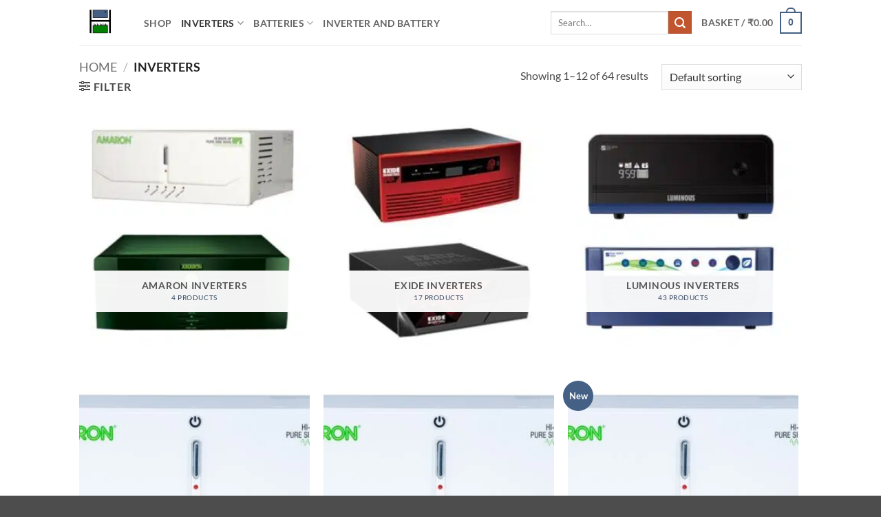

--- FILE ---
content_type: text/html; charset=UTF-8
request_url: https://www.inverterhome.in/product-category/inverters
body_size: 28432
content:
<!DOCTYPE html>
<html lang="en-GB" class="loading-site no-js">
<head>
	<meta charset="UTF-8" />
	<link rel="profile" href="http://gmpg.org/xfn/11" />
	<link rel="pingback" href="https://www.inverterhome.in/xmlrpc.php" />

	<script>(function(html){html.className = html.className.replace(/\bno-js\b/,'js')})(document.documentElement);</script>
<title>Inverters &#8211; Inverter Home | Best Inverters for Home | Solar, Power Inverters for Home | Inverter with Battery for Home | Lifep04 Battery | Lithium Ion Battery</title>
<meta name='robots' content='max-image-preview:large' />
<meta name="viewport" content="width=device-width, initial-scale=1" /><link rel='dns-prefetch' href='//www.googletagmanager.com' />
<link rel='prefetch' href='https://www.inverterhome.in/wp-content/themes/flatsome/assets/js/flatsome.js?ver=e2eddd6c228105dac048' />
<link rel='prefetch' href='https://www.inverterhome.in/wp-content/themes/flatsome/assets/js/chunk.slider.js?ver=3.20.4' />
<link rel='prefetch' href='https://www.inverterhome.in/wp-content/themes/flatsome/assets/js/chunk.popups.js?ver=3.20.4' />
<link rel='prefetch' href='https://www.inverterhome.in/wp-content/themes/flatsome/assets/js/chunk.tooltips.js?ver=3.20.4' />
<link rel='prefetch' href='https://www.inverterhome.in/wp-content/themes/flatsome/assets/js/woocommerce.js?ver=1c9be63d628ff7c3ff4c' />
<link rel="alternate" type="application/rss+xml" title="Inverter Home | Best Inverters for Home | Solar, Power Inverters for Home | Inverter with Battery for Home | Lifep04 Battery | Lithium Ion Battery &raquo; Feed" href="https://www.inverterhome.in/feed" />
<link rel="alternate" type="application/rss+xml" title="Inverter Home | Best Inverters for Home | Solar, Power Inverters for Home | Inverter with Battery for Home | Lifep04 Battery | Lithium Ion Battery &raquo; Comments Feed" href="https://www.inverterhome.in/comments/feed" />
<link rel="alternate" type="application/rss+xml" title="Inverter Home | Best Inverters for Home | Solar, Power Inverters for Home | Inverter with Battery for Home | Lifep04 Battery | Lithium Ion Battery &raquo; Inverters Category Feed" href="https://www.inverterhome.in/product-category/inverters/feed" />
<style id='wp-img-auto-sizes-contain-inline-css' type='text/css'>
img:is([sizes=auto i],[sizes^="auto," i]){contain-intrinsic-size:3000px 1500px}
/*# sourceURL=wp-img-auto-sizes-contain-inline-css */
</style>

<link rel='stylesheet' id='contact-form-7-css' href='https://www.inverterhome.in/wp-content/plugins/contact-form-7/includes/css/styles.css?ver=6.1.4' type='text/css' media='all' />
<style id='woocommerce-inline-inline-css' type='text/css'>
.woocommerce form .form-row .required { visibility: visible; }
/*# sourceURL=woocommerce-inline-inline-css */
</style>
<link rel='stylesheet' id='flatsome-swatches-frontend-css' href='https://www.inverterhome.in/wp-content/themes/flatsome/assets/css/extensions/flatsome-swatches-frontend.css?ver=3.20.4' type='text/css' media='all' />
<link rel='stylesheet' id='flatsome-main-css' href='https://www.inverterhome.in/wp-content/themes/flatsome/assets/css/flatsome.css?ver=3.20.4' type='text/css' media='all' />
<style id='flatsome-main-inline-css' type='text/css'>
@font-face {
				font-family: "fl-icons";
				font-display: block;
				src: url(https://www.inverterhome.in/wp-content/themes/flatsome/assets/css/icons/fl-icons.eot?v=3.20.4);
				src:
					url(https://www.inverterhome.in/wp-content/themes/flatsome/assets/css/icons/fl-icons.eot#iefix?v=3.20.4) format("embedded-opentype"),
					url(https://www.inverterhome.in/wp-content/themes/flatsome/assets/css/icons/fl-icons.woff2?v=3.20.4) format("woff2"),
					url(https://www.inverterhome.in/wp-content/themes/flatsome/assets/css/icons/fl-icons.ttf?v=3.20.4) format("truetype"),
					url(https://www.inverterhome.in/wp-content/themes/flatsome/assets/css/icons/fl-icons.woff?v=3.20.4) format("woff"),
					url(https://www.inverterhome.in/wp-content/themes/flatsome/assets/css/icons/fl-icons.svg?v=3.20.4#fl-icons) format("svg");
			}
/*# sourceURL=flatsome-main-inline-css */
</style>
<link rel='stylesheet' id='flatsome-shop-css' href='https://www.inverterhome.in/wp-content/themes/flatsome/assets/css/flatsome-shop.css?ver=3.20.4' type='text/css' media='all' />
<script type="text/javascript" src="https://www.inverterhome.in/wp-includes/js/jquery/jquery.min.js?ver=3.7.1" id="jquery-core-js"></script>
<script type="text/javascript" src="https://www.inverterhome.in/wp-content/plugins/woocommerce/assets/js/jquery-blockui/jquery.blockUI.min.js?ver=2.7.0-wc.10.4.3" id="wc-jquery-blockui-js" data-wp-strategy="defer"></script>
<script type="text/javascript" id="wc-add-to-cart-js-extra">
/* <![CDATA[ */
var wc_add_to_cart_params = {"ajax_url":"/wp-admin/admin-ajax.php","wc_ajax_url":"/?wc-ajax=%%endpoint%%","i18n_view_cart":"View basket","cart_url":"https://www.inverterhome.in/cart","is_cart":"","cart_redirect_after_add":"yes"};
//# sourceURL=wc-add-to-cart-js-extra
/* ]]> */
</script>
<script type="text/javascript" src="https://www.inverterhome.in/wp-content/plugins/woocommerce/assets/js/frontend/add-to-cart.min.js?ver=10.4.3" id="wc-add-to-cart-js" defer="defer" data-wp-strategy="defer"></script>
<script type="text/javascript" src="https://www.inverterhome.in/wp-content/plugins/woocommerce/assets/js/js-cookie/js.cookie.min.js?ver=2.1.4-wc.10.4.3" id="wc-js-cookie-js" data-wp-strategy="defer"></script>

<!-- Google tag (gtag.js) snippet added by Site Kit -->
<!-- Google Analytics snippet added by Site Kit -->
<script type="text/javascript" src="https://www.googletagmanager.com/gtag/js?id=G-TRNBGNX1HL" id="google_gtagjs-js" async></script>
<script type="text/javascript" id="google_gtagjs-js-after">
/* <![CDATA[ */
window.dataLayer = window.dataLayer || [];function gtag(){dataLayer.push(arguments);}
gtag("set","linker",{"domains":["www.inverterhome.in"]});
gtag("js", new Date());
gtag("set", "developer_id.dZTNiMT", true);
gtag("config", "G-TRNBGNX1HL");
//# sourceURL=google_gtagjs-js-after
/* ]]> */
</script>
<link rel="https://api.w.org/" href="https://www.inverterhome.in/wp-json/" /><link rel="alternate" title="JSON" type="application/json" href="https://www.inverterhome.in/wp-json/wp/v2/product_cat/60" /><link rel="EditURI" type="application/rsd+xml" title="RSD" href="https://www.inverterhome.in/xmlrpc.php?rsd" />
<meta name="generator" content="WordPress 6.9" />
<meta name="generator" content="WooCommerce 10.4.3" />
<meta name="generator" content="Site Kit by Google 1.168.0" />		<script type="text/javascript">
				(function(c,l,a,r,i,t,y){
					c[a]=c[a]||function(){(c[a].q=c[a].q||[]).push(arguments)};t=l.createElement(r);t.async=1;
					t.src="https://www.clarity.ms/tag/"+i+"?ref=wordpress";y=l.getElementsByTagName(r)[0];y.parentNode.insertBefore(t,y);
				})(window, document, "clarity", "script", "aeunbgj1yn");
		</script>
		<meta name="generator" content="performance-lab 4.0.1; plugins: ">
<!-- Google site verification - Google for WooCommerce -->
<meta name="google-site-verification" content="y7uKXwKnm9N1_Gh7aQZDscixVrpHUezuOGLchnIt-NU" />
	<noscript><style>.woocommerce-product-gallery{ opacity: 1 !important; }</style></noscript>
	<link rel="icon" href="https://www.inverterhome.in/wp-content/uploads/2022/09/cropped-Inverter-Home-Site-Icon-32x32.jpg" sizes="32x32" />
<link rel="icon" href="https://www.inverterhome.in/wp-content/uploads/2022/09/cropped-Inverter-Home-Site-Icon-192x192.jpg" sizes="192x192" />
<link rel="apple-touch-icon" href="https://www.inverterhome.in/wp-content/uploads/2022/09/cropped-Inverter-Home-Site-Icon-180x180.jpg" />
<meta name="msapplication-TileImage" content="https://www.inverterhome.in/wp-content/uploads/2022/09/cropped-Inverter-Home-Site-Icon-270x270.jpg" />
<style id="custom-css" type="text/css">:root {--primary-color: #446084;--fs-color-primary: #446084;--fs-color-secondary: #C05530;--fs-color-success: #627D47;--fs-color-alert: #b20000;--fs-color-base: #4a4a4a;--fs-experimental-link-color: #334862;--fs-experimental-link-color-hover: #111;}.tooltipster-base {--tooltip-color: #fff;--tooltip-bg-color: #000;}.off-canvas-right .mfp-content, .off-canvas-left .mfp-content {--drawer-width: 300px;}.off-canvas .mfp-content.off-canvas-cart {--drawer-width: 360px;}.header-main{height: 66px}#logo img{max-height: 66px}#logo{width:64px;}.header-bottom{min-height: 55px}.header-top{min-height: 30px}.transparent .header-main{height: 90px}.transparent #logo img{max-height: 90px}.has-transparent + .page-title:first-of-type,.has-transparent + #main > .page-title,.has-transparent + #main > div > .page-title,.has-transparent + #main .page-header-wrapper:first-of-type .page-title{padding-top: 170px;}.header.show-on-scroll,.stuck .header-main{height:70px!important}.stuck #logo img{max-height: 70px!important}.header-bottom {background-color: #f1f1f1}.header-bottom-nav > li > a{line-height: 16px }@media (max-width: 549px) {.header-main{height: 58px}#logo img{max-height: 58px}}@media screen and (max-width: 549px){body{font-size: 100%;}}body{font-family: Lato, sans-serif;}body {font-weight: 400;font-style: normal;}.nav > li > a {font-family: Lato, sans-serif;}.mobile-sidebar-levels-2 .nav > li > ul > li > a {font-family: Lato, sans-serif;}.nav > li > a,.mobile-sidebar-levels-2 .nav > li > ul > li > a {font-weight: 700;font-style: normal;}h1,h2,h3,h4,h5,h6,.heading-font, .off-canvas-center .nav-sidebar.nav-vertical > li > a{font-family: Lato, sans-serif;}h1,h2,h3,h4,h5,h6,.heading-font,.banner h1,.banner h2 {font-weight: 700;font-style: normal;}.alt-font{font-family: "Dancing Script", sans-serif;}.alt-font {font-weight: 400!important;font-style: normal!important;}@media screen and (min-width: 550px){.products .box-vertical .box-image{min-width: 300px!important;width: 300px!important;}}button[name='update_cart'] { display: none; }.nav-vertical-fly-out > li + li {border-top-width: 1px; border-top-style: solid;}.label-new.menu-item > a:after{content:"New";}.label-hot.menu-item > a:after{content:"Hot";}.label-sale.menu-item > a:after{content:"Sale";}.label-popular.menu-item > a:after{content:"Popular";}</style><style id="flatsome-swatches-css">.variations_form .ux-swatch.selected {box-shadow: 0 0 0 2px var(--fs-color-secondary);}.ux-swatches-in-loop .ux-swatch.selected {box-shadow: 0 0 0 2px var(--fs-color-secondary);}</style><style id="kirki-inline-styles">/* latin-ext */
@font-face {
  font-family: 'Lato';
  font-style: normal;
  font-weight: 400;
  font-display: swap;
  src: url(https://www.inverterhome.in/wp-content/fonts/lato/S6uyw4BMUTPHjxAwXjeu.woff2) format('woff2');
  unicode-range: U+0100-02BA, U+02BD-02C5, U+02C7-02CC, U+02CE-02D7, U+02DD-02FF, U+0304, U+0308, U+0329, U+1D00-1DBF, U+1E00-1E9F, U+1EF2-1EFF, U+2020, U+20A0-20AB, U+20AD-20C0, U+2113, U+2C60-2C7F, U+A720-A7FF;
}
/* latin */
@font-face {
  font-family: 'Lato';
  font-style: normal;
  font-weight: 400;
  font-display: swap;
  src: url(https://www.inverterhome.in/wp-content/fonts/lato/S6uyw4BMUTPHjx4wXg.woff2) format('woff2');
  unicode-range: U+0000-00FF, U+0131, U+0152-0153, U+02BB-02BC, U+02C6, U+02DA, U+02DC, U+0304, U+0308, U+0329, U+2000-206F, U+20AC, U+2122, U+2191, U+2193, U+2212, U+2215, U+FEFF, U+FFFD;
}
/* latin-ext */
@font-face {
  font-family: 'Lato';
  font-style: normal;
  font-weight: 700;
  font-display: swap;
  src: url(https://www.inverterhome.in/wp-content/fonts/lato/S6u9w4BMUTPHh6UVSwaPGR_p.woff2) format('woff2');
  unicode-range: U+0100-02BA, U+02BD-02C5, U+02C7-02CC, U+02CE-02D7, U+02DD-02FF, U+0304, U+0308, U+0329, U+1D00-1DBF, U+1E00-1E9F, U+1EF2-1EFF, U+2020, U+20A0-20AB, U+20AD-20C0, U+2113, U+2C60-2C7F, U+A720-A7FF;
}
/* latin */
@font-face {
  font-family: 'Lato';
  font-style: normal;
  font-weight: 700;
  font-display: swap;
  src: url(https://www.inverterhome.in/wp-content/fonts/lato/S6u9w4BMUTPHh6UVSwiPGQ.woff2) format('woff2');
  unicode-range: U+0000-00FF, U+0131, U+0152-0153, U+02BB-02BC, U+02C6, U+02DA, U+02DC, U+0304, U+0308, U+0329, U+2000-206F, U+20AC, U+2122, U+2191, U+2193, U+2212, U+2215, U+FEFF, U+FFFD;
}/* vietnamese */
@font-face {
  font-family: 'Dancing Script';
  font-style: normal;
  font-weight: 400;
  font-display: swap;
  src: url(https://www.inverterhome.in/wp-content/fonts/dancing-script/If2cXTr6YS-zF4S-kcSWSVi_sxjsohD9F50Ruu7BMSo3Rep8ltA.woff2) format('woff2');
  unicode-range: U+0102-0103, U+0110-0111, U+0128-0129, U+0168-0169, U+01A0-01A1, U+01AF-01B0, U+0300-0301, U+0303-0304, U+0308-0309, U+0323, U+0329, U+1EA0-1EF9, U+20AB;
}
/* latin-ext */
@font-face {
  font-family: 'Dancing Script';
  font-style: normal;
  font-weight: 400;
  font-display: swap;
  src: url(https://www.inverterhome.in/wp-content/fonts/dancing-script/If2cXTr6YS-zF4S-kcSWSVi_sxjsohD9F50Ruu7BMSo3ROp8ltA.woff2) format('woff2');
  unicode-range: U+0100-02BA, U+02BD-02C5, U+02C7-02CC, U+02CE-02D7, U+02DD-02FF, U+0304, U+0308, U+0329, U+1D00-1DBF, U+1E00-1E9F, U+1EF2-1EFF, U+2020, U+20A0-20AB, U+20AD-20C0, U+2113, U+2C60-2C7F, U+A720-A7FF;
}
/* latin */
@font-face {
  font-family: 'Dancing Script';
  font-style: normal;
  font-weight: 400;
  font-display: swap;
  src: url(https://www.inverterhome.in/wp-content/fonts/dancing-script/If2cXTr6YS-zF4S-kcSWSVi_sxjsohD9F50Ruu7BMSo3Sup8.woff2) format('woff2');
  unicode-range: U+0000-00FF, U+0131, U+0152-0153, U+02BB-02BC, U+02C6, U+02DA, U+02DC, U+0304, U+0308, U+0329, U+2000-206F, U+20AC, U+2122, U+2191, U+2193, U+2212, U+2215, U+FEFF, U+FFFD;
}</style>
		<!-- Global site tag (gtag.js) - Google Ads: AW-10784313503 - Google for WooCommerce -->
		<script async src="https://www.googletagmanager.com/gtag/js?id=AW-10784313503"></script>
		<script>
			window.dataLayer = window.dataLayer || [];
			function gtag() { dataLayer.push(arguments); }
			gtag( 'consent', 'default', {
				analytics_storage: 'denied',
				ad_storage: 'denied',
				ad_user_data: 'denied',
				ad_personalization: 'denied',
				region: ['AT', 'BE', 'BG', 'HR', 'CY', 'CZ', 'DK', 'EE', 'FI', 'FR', 'DE', 'GR', 'HU', 'IS', 'IE', 'IT', 'LV', 'LI', 'LT', 'LU', 'MT', 'NL', 'NO', 'PL', 'PT', 'RO', 'SK', 'SI', 'ES', 'SE', 'GB', 'CH'],
				wait_for_update: 500,
			} );
			gtag('js', new Date());
			gtag('set', 'developer_id.dOGY3NW', true);
			gtag("config", "AW-10784313503", { "groups": "GLA", "send_page_view": false });		</script>

		<link rel='stylesheet' id='wc-blocks-style-css' href='https://www.inverterhome.in/wp-content/plugins/woocommerce/assets/client/blocks/wc-blocks.css?ver=wc-10.4.3' type='text/css' media='all' />
<style id='global-styles-inline-css' type='text/css'>
:root{--wp--preset--aspect-ratio--square: 1;--wp--preset--aspect-ratio--4-3: 4/3;--wp--preset--aspect-ratio--3-4: 3/4;--wp--preset--aspect-ratio--3-2: 3/2;--wp--preset--aspect-ratio--2-3: 2/3;--wp--preset--aspect-ratio--16-9: 16/9;--wp--preset--aspect-ratio--9-16: 9/16;--wp--preset--color--black: #000000;--wp--preset--color--cyan-bluish-gray: #abb8c3;--wp--preset--color--white: #ffffff;--wp--preset--color--pale-pink: #f78da7;--wp--preset--color--vivid-red: #cf2e2e;--wp--preset--color--luminous-vivid-orange: #ff6900;--wp--preset--color--luminous-vivid-amber: #fcb900;--wp--preset--color--light-green-cyan: #7bdcb5;--wp--preset--color--vivid-green-cyan: #00d084;--wp--preset--color--pale-cyan-blue: #8ed1fc;--wp--preset--color--vivid-cyan-blue: #0693e3;--wp--preset--color--vivid-purple: #9b51e0;--wp--preset--color--primary: #446084;--wp--preset--color--secondary: #C05530;--wp--preset--color--success: #627D47;--wp--preset--color--alert: #b20000;--wp--preset--gradient--vivid-cyan-blue-to-vivid-purple: linear-gradient(135deg,rgb(6,147,227) 0%,rgb(155,81,224) 100%);--wp--preset--gradient--light-green-cyan-to-vivid-green-cyan: linear-gradient(135deg,rgb(122,220,180) 0%,rgb(0,208,130) 100%);--wp--preset--gradient--luminous-vivid-amber-to-luminous-vivid-orange: linear-gradient(135deg,rgb(252,185,0) 0%,rgb(255,105,0) 100%);--wp--preset--gradient--luminous-vivid-orange-to-vivid-red: linear-gradient(135deg,rgb(255,105,0) 0%,rgb(207,46,46) 100%);--wp--preset--gradient--very-light-gray-to-cyan-bluish-gray: linear-gradient(135deg,rgb(238,238,238) 0%,rgb(169,184,195) 100%);--wp--preset--gradient--cool-to-warm-spectrum: linear-gradient(135deg,rgb(74,234,220) 0%,rgb(151,120,209) 20%,rgb(207,42,186) 40%,rgb(238,44,130) 60%,rgb(251,105,98) 80%,rgb(254,248,76) 100%);--wp--preset--gradient--blush-light-purple: linear-gradient(135deg,rgb(255,206,236) 0%,rgb(152,150,240) 100%);--wp--preset--gradient--blush-bordeaux: linear-gradient(135deg,rgb(254,205,165) 0%,rgb(254,45,45) 50%,rgb(107,0,62) 100%);--wp--preset--gradient--luminous-dusk: linear-gradient(135deg,rgb(255,203,112) 0%,rgb(199,81,192) 50%,rgb(65,88,208) 100%);--wp--preset--gradient--pale-ocean: linear-gradient(135deg,rgb(255,245,203) 0%,rgb(182,227,212) 50%,rgb(51,167,181) 100%);--wp--preset--gradient--electric-grass: linear-gradient(135deg,rgb(202,248,128) 0%,rgb(113,206,126) 100%);--wp--preset--gradient--midnight: linear-gradient(135deg,rgb(2,3,129) 0%,rgb(40,116,252) 100%);--wp--preset--font-size--small: 13px;--wp--preset--font-size--medium: 20px;--wp--preset--font-size--large: 36px;--wp--preset--font-size--x-large: 42px;--wp--preset--spacing--20: 0.44rem;--wp--preset--spacing--30: 0.67rem;--wp--preset--spacing--40: 1rem;--wp--preset--spacing--50: 1.5rem;--wp--preset--spacing--60: 2.25rem;--wp--preset--spacing--70: 3.38rem;--wp--preset--spacing--80: 5.06rem;--wp--preset--shadow--natural: 6px 6px 9px rgba(0, 0, 0, 0.2);--wp--preset--shadow--deep: 12px 12px 50px rgba(0, 0, 0, 0.4);--wp--preset--shadow--sharp: 6px 6px 0px rgba(0, 0, 0, 0.2);--wp--preset--shadow--outlined: 6px 6px 0px -3px rgb(255, 255, 255), 6px 6px rgb(0, 0, 0);--wp--preset--shadow--crisp: 6px 6px 0px rgb(0, 0, 0);}:where(body) { margin: 0; }.wp-site-blocks > .alignleft { float: left; margin-right: 2em; }.wp-site-blocks > .alignright { float: right; margin-left: 2em; }.wp-site-blocks > .aligncenter { justify-content: center; margin-left: auto; margin-right: auto; }:where(.is-layout-flex){gap: 0.5em;}:where(.is-layout-grid){gap: 0.5em;}.is-layout-flow > .alignleft{float: left;margin-inline-start: 0;margin-inline-end: 2em;}.is-layout-flow > .alignright{float: right;margin-inline-start: 2em;margin-inline-end: 0;}.is-layout-flow > .aligncenter{margin-left: auto !important;margin-right: auto !important;}.is-layout-constrained > .alignleft{float: left;margin-inline-start: 0;margin-inline-end: 2em;}.is-layout-constrained > .alignright{float: right;margin-inline-start: 2em;margin-inline-end: 0;}.is-layout-constrained > .aligncenter{margin-left: auto !important;margin-right: auto !important;}.is-layout-constrained > :where(:not(.alignleft):not(.alignright):not(.alignfull)){margin-left: auto !important;margin-right: auto !important;}body .is-layout-flex{display: flex;}.is-layout-flex{flex-wrap: wrap;align-items: center;}.is-layout-flex > :is(*, div){margin: 0;}body .is-layout-grid{display: grid;}.is-layout-grid > :is(*, div){margin: 0;}body{padding-top: 0px;padding-right: 0px;padding-bottom: 0px;padding-left: 0px;}a:where(:not(.wp-element-button)){text-decoration: none;}:root :where(.wp-element-button, .wp-block-button__link){background-color: #32373c;border-width: 0;color: #fff;font-family: inherit;font-size: inherit;font-style: inherit;font-weight: inherit;letter-spacing: inherit;line-height: inherit;padding-top: calc(0.667em + 2px);padding-right: calc(1.333em + 2px);padding-bottom: calc(0.667em + 2px);padding-left: calc(1.333em + 2px);text-decoration: none;text-transform: inherit;}.has-black-color{color: var(--wp--preset--color--black) !important;}.has-cyan-bluish-gray-color{color: var(--wp--preset--color--cyan-bluish-gray) !important;}.has-white-color{color: var(--wp--preset--color--white) !important;}.has-pale-pink-color{color: var(--wp--preset--color--pale-pink) !important;}.has-vivid-red-color{color: var(--wp--preset--color--vivid-red) !important;}.has-luminous-vivid-orange-color{color: var(--wp--preset--color--luminous-vivid-orange) !important;}.has-luminous-vivid-amber-color{color: var(--wp--preset--color--luminous-vivid-amber) !important;}.has-light-green-cyan-color{color: var(--wp--preset--color--light-green-cyan) !important;}.has-vivid-green-cyan-color{color: var(--wp--preset--color--vivid-green-cyan) !important;}.has-pale-cyan-blue-color{color: var(--wp--preset--color--pale-cyan-blue) !important;}.has-vivid-cyan-blue-color{color: var(--wp--preset--color--vivid-cyan-blue) !important;}.has-vivid-purple-color{color: var(--wp--preset--color--vivid-purple) !important;}.has-primary-color{color: var(--wp--preset--color--primary) !important;}.has-secondary-color{color: var(--wp--preset--color--secondary) !important;}.has-success-color{color: var(--wp--preset--color--success) !important;}.has-alert-color{color: var(--wp--preset--color--alert) !important;}.has-black-background-color{background-color: var(--wp--preset--color--black) !important;}.has-cyan-bluish-gray-background-color{background-color: var(--wp--preset--color--cyan-bluish-gray) !important;}.has-white-background-color{background-color: var(--wp--preset--color--white) !important;}.has-pale-pink-background-color{background-color: var(--wp--preset--color--pale-pink) !important;}.has-vivid-red-background-color{background-color: var(--wp--preset--color--vivid-red) !important;}.has-luminous-vivid-orange-background-color{background-color: var(--wp--preset--color--luminous-vivid-orange) !important;}.has-luminous-vivid-amber-background-color{background-color: var(--wp--preset--color--luminous-vivid-amber) !important;}.has-light-green-cyan-background-color{background-color: var(--wp--preset--color--light-green-cyan) !important;}.has-vivid-green-cyan-background-color{background-color: var(--wp--preset--color--vivid-green-cyan) !important;}.has-pale-cyan-blue-background-color{background-color: var(--wp--preset--color--pale-cyan-blue) !important;}.has-vivid-cyan-blue-background-color{background-color: var(--wp--preset--color--vivid-cyan-blue) !important;}.has-vivid-purple-background-color{background-color: var(--wp--preset--color--vivid-purple) !important;}.has-primary-background-color{background-color: var(--wp--preset--color--primary) !important;}.has-secondary-background-color{background-color: var(--wp--preset--color--secondary) !important;}.has-success-background-color{background-color: var(--wp--preset--color--success) !important;}.has-alert-background-color{background-color: var(--wp--preset--color--alert) !important;}.has-black-border-color{border-color: var(--wp--preset--color--black) !important;}.has-cyan-bluish-gray-border-color{border-color: var(--wp--preset--color--cyan-bluish-gray) !important;}.has-white-border-color{border-color: var(--wp--preset--color--white) !important;}.has-pale-pink-border-color{border-color: var(--wp--preset--color--pale-pink) !important;}.has-vivid-red-border-color{border-color: var(--wp--preset--color--vivid-red) !important;}.has-luminous-vivid-orange-border-color{border-color: var(--wp--preset--color--luminous-vivid-orange) !important;}.has-luminous-vivid-amber-border-color{border-color: var(--wp--preset--color--luminous-vivid-amber) !important;}.has-light-green-cyan-border-color{border-color: var(--wp--preset--color--light-green-cyan) !important;}.has-vivid-green-cyan-border-color{border-color: var(--wp--preset--color--vivid-green-cyan) !important;}.has-pale-cyan-blue-border-color{border-color: var(--wp--preset--color--pale-cyan-blue) !important;}.has-vivid-cyan-blue-border-color{border-color: var(--wp--preset--color--vivid-cyan-blue) !important;}.has-vivid-purple-border-color{border-color: var(--wp--preset--color--vivid-purple) !important;}.has-primary-border-color{border-color: var(--wp--preset--color--primary) !important;}.has-secondary-border-color{border-color: var(--wp--preset--color--secondary) !important;}.has-success-border-color{border-color: var(--wp--preset--color--success) !important;}.has-alert-border-color{border-color: var(--wp--preset--color--alert) !important;}.has-vivid-cyan-blue-to-vivid-purple-gradient-background{background: var(--wp--preset--gradient--vivid-cyan-blue-to-vivid-purple) !important;}.has-light-green-cyan-to-vivid-green-cyan-gradient-background{background: var(--wp--preset--gradient--light-green-cyan-to-vivid-green-cyan) !important;}.has-luminous-vivid-amber-to-luminous-vivid-orange-gradient-background{background: var(--wp--preset--gradient--luminous-vivid-amber-to-luminous-vivid-orange) !important;}.has-luminous-vivid-orange-to-vivid-red-gradient-background{background: var(--wp--preset--gradient--luminous-vivid-orange-to-vivid-red) !important;}.has-very-light-gray-to-cyan-bluish-gray-gradient-background{background: var(--wp--preset--gradient--very-light-gray-to-cyan-bluish-gray) !important;}.has-cool-to-warm-spectrum-gradient-background{background: var(--wp--preset--gradient--cool-to-warm-spectrum) !important;}.has-blush-light-purple-gradient-background{background: var(--wp--preset--gradient--blush-light-purple) !important;}.has-blush-bordeaux-gradient-background{background: var(--wp--preset--gradient--blush-bordeaux) !important;}.has-luminous-dusk-gradient-background{background: var(--wp--preset--gradient--luminous-dusk) !important;}.has-pale-ocean-gradient-background{background: var(--wp--preset--gradient--pale-ocean) !important;}.has-electric-grass-gradient-background{background: var(--wp--preset--gradient--electric-grass) !important;}.has-midnight-gradient-background{background: var(--wp--preset--gradient--midnight) !important;}.has-small-font-size{font-size: var(--wp--preset--font-size--small) !important;}.has-medium-font-size{font-size: var(--wp--preset--font-size--medium) !important;}.has-large-font-size{font-size: var(--wp--preset--font-size--large) !important;}.has-x-large-font-size{font-size: var(--wp--preset--font-size--x-large) !important;}
/*# sourceURL=global-styles-inline-css */
</style>
</head>

<body class="archive tax-product_cat term-inverters term-60 wp-theme-flatsome wp-child-theme-flatsome-child theme-flatsome woocommerce woocommerce-page woocommerce-no-js full-width lightbox nav-dropdown-has-arrow nav-dropdown-has-shadow nav-dropdown-has-border parallax-mobile">

<script type="text/javascript">
/* <![CDATA[ */
gtag("event", "page_view", {send_to: "GLA"});
/* ]]> */
</script>

<a class="skip-link screen-reader-text" href="#main">Skip to content</a>

<div id="wrapper">

	
	<header id="header" class="header has-sticky sticky-jump">
		<div class="header-wrapper">
			<div id="top-bar" class="header-top hide-for-sticky nav-dark show-for-medium">
    <div class="flex-row container">
      <div class="flex-col hide-for-medium flex-left">
          <ul class="nav nav-left medium-nav-center nav-small  nav-divided">
                        </ul>
      </div>

      <div class="flex-col hide-for-medium flex-center">
          <ul class="nav nav-center nav-small  nav-divided">
                        </ul>
      </div>

      <div class="flex-col hide-for-medium flex-right">
         <ul class="nav top-bar-nav nav-right nav-small  nav-divided">
                        </ul>
      </div>

            <div class="flex-col show-for-medium flex-grow">
          <ul class="nav nav-center nav-small mobile-nav  nav-divided">
              <li class="header-contact-wrapper">
		<ul id="header-contact" class="nav medium-nav-center nav-divided nav-uppercase header-contact">
		
			
						<li>
			  <a href="#" onclick="event.preventDefault()" class="tooltip" title="Open 9AM - 11PM | Monday to Sunday ">
			  	   <i class="icon-clock" aria-hidden="true" style="font-size:24px;"></i>			        <span>Open 9AM - 11PM</span>
			  </a>
			 </li>
			
						<li>
			  <a href="tel:098854 00028" class="tooltip" title="098854 00028">
			     <i class="icon-phone" aria-hidden="true" style="font-size:24px;"></i>			      <span>098854 00028</span>
			  </a>
			</li>
			
				</ul>
</li>
          </ul>
      </div>
      
    </div>
</div>
<div id="masthead" class="header-main ">
      <div class="header-inner flex-row container logo-left medium-logo-left" role="navigation">

          <!-- Logo -->
          <div id="logo" class="flex-col logo">
            
<!-- Header logo -->
<a href="https://www.inverterhome.in/" title="Inverter Home | Best Inverters for Home | Solar, Power Inverters for Home | Inverter with Battery for Home | Lifep04 Battery | Lithium Ion Battery" rel="home">
		<img width="512" height="512" src="https://www.inverterhome.in/wp-content/uploads/2021/10/Inverter-Home-Logo.jpg.webp" class="header_logo header-logo" alt="Inverter Home | Best Inverters for Home | Solar, Power Inverters for Home | Inverter with Battery for Home | Lifep04 Battery | Lithium Ion Battery"/><img  width="512" height="512" src="https://www.inverterhome.in/wp-content/uploads/2021/10/Inverter-Home-Logo.jpg.webp" class="header-logo-dark" alt="Inverter Home | Best Inverters for Home | Solar, Power Inverters for Home | Inverter with Battery for Home | Lifep04 Battery | Lithium Ion Battery"/></a>
          </div>

          <!-- Mobile Left Elements -->
          <div class="flex-col show-for-medium flex-left">
            <ul class="mobile-nav nav nav-left ">
                          </ul>
          </div>

          <!-- Left Elements -->
          <div class="flex-col hide-for-medium flex-left
            flex-grow">
            <ul class="header-nav header-nav-main nav nav-left  nav-size-medium nav-uppercase" >
              <li id="menu-item-234" class="menu-item menu-item-type-post_type menu-item-object-page menu-item-home menu-item-234 menu-item-design-default"><a href="https://www.inverterhome.in/" class="nav-top-link">Shop</a></li>
<li id="menu-item-312" class="menu-item menu-item-type-taxonomy menu-item-object-product_cat current-menu-item menu-item-has-children menu-item-312 active menu-item-design-default has-dropdown"><a href="https://www.inverterhome.in/product-category/inverters" aria-current="page" class="nav-top-link" aria-expanded="false" aria-haspopup="menu">Inverters<i class="icon-angle-down" aria-hidden="true"></i></a>
<ul class="sub-menu nav-dropdown nav-dropdown-bold">
	<li id="menu-item-1427" class="menu-item menu-item-type-custom menu-item-object-custom menu-item-1427"><a href="http://inverterhome.in/product-category/amaron/amaron-inverters/">Amaron Inverters</a></li>
	<li id="menu-item-1428" class="menu-item menu-item-type-custom menu-item-object-custom menu-item-1428"><a href="http://inverterhome.in/product-category/exide/exide-inverters/">Exide Inverters</a></li>
	<li id="menu-item-1426" class="menu-item menu-item-type-custom menu-item-object-custom menu-item-1426"><a href="http://inverterhome.in/product-category/luminous/luminous-inverters/">Luminous Inverters</a></li>
</ul>
</li>
<li id="menu-item-313" class="menu-item menu-item-type-taxonomy menu-item-object-product_cat menu-item-has-children menu-item-313 menu-item-design-default has-dropdown"><a href="https://www.inverterhome.in/product-category/batteries" class="nav-top-link" aria-expanded="false" aria-haspopup="menu">Batteries<i class="icon-angle-down" aria-hidden="true"></i></a>
<ul class="sub-menu nav-dropdown nav-dropdown-bold">
	<li id="menu-item-1431" class="menu-item menu-item-type-custom menu-item-object-custom menu-item-1431"><a href="http://inverterhome.in/product-category/amaron/amaron-batteries/">Amaron Batteries</a></li>
	<li id="menu-item-1432" class="menu-item menu-item-type-custom menu-item-object-custom menu-item-1432"><a href="http://inverterhome.in/product-category/exide/exide-batteries/">Exide Batteries</a></li>
	<li id="menu-item-1433" class="menu-item menu-item-type-custom menu-item-object-custom menu-item-1433"><a href="http://inverterhome.in/product-category/luminous/luminous-batteries/">Luminous Batteries</a></li>
</ul>
</li>
<li id="menu-item-2821" class="menu-item menu-item-type-custom menu-item-object-custom menu-item-2821 menu-item-design-default"><a href="https://www.inverterhome.in/product-category/inverter-and-battery" class="nav-top-link">Inverter And Battery</a></li>
            </ul>
          </div>

          <!-- Right Elements -->
          <div class="flex-col hide-for-medium flex-right">
            <ul class="header-nav header-nav-main nav nav-right  nav-size-medium nav-uppercase">
              <li class="header-search-form search-form html relative has-icon">
	<div class="header-search-form-wrapper">
		<div class="searchform-wrapper ux-search-box relative is-normal"><form role="search" method="get" class="searchform" action="https://www.inverterhome.in/">
	<div class="flex-row relative">
						<div class="flex-col flex-grow">
			<label class="screen-reader-text" for="woocommerce-product-search-field-0">Search for:</label>
			<input type="search" id="woocommerce-product-search-field-0" class="search-field mb-0" placeholder="Search&hellip;" value="" name="s" />
			<input type="hidden" name="post_type" value="product" />
					</div>
		<div class="flex-col">
			<button type="submit" value="Search" class="ux-search-submit submit-button secondary button  icon mb-0" aria-label="Submit">
				<i class="icon-search" aria-hidden="true"></i>			</button>
		</div>
	</div>
	<div class="live-search-results text-left z-top"></div>
</form>
</div>	</div>
</li>
<li class="cart-item has-icon has-dropdown">

<a href="https://www.inverterhome.in/cart" class="header-cart-link nav-top-link is-small" title="Basket" aria-label="View basket" aria-expanded="false" aria-haspopup="true" role="button" data-flatsome-role-button>

<span class="header-cart-title">
   Basket   /      <span class="cart-price"><span class="woocommerce-Price-amount amount"><bdi><span class="woocommerce-Price-currencySymbol">&#8377;</span>0.00</bdi></span></span>
  </span>

    <span class="cart-icon image-icon">
    <strong>0</strong>
  </span>
  </a>

 <ul class="nav-dropdown nav-dropdown-bold">
    <li class="html widget_shopping_cart">
      <div class="widget_shopping_cart_content">
        

	<div class="ux-mini-cart-empty flex flex-row-col text-center pt pb">
				<div class="ux-mini-cart-empty-icon">
			<svg aria-hidden="true" xmlns="http://www.w3.org/2000/svg" viewBox="0 0 17 19" style="opacity:.1;height:80px;">
				<path d="M8.5 0C6.7 0 5.3 1.2 5.3 2.7v2H2.1c-.3 0-.6.3-.7.7L0 18.2c0 .4.2.8.6.8h15.7c.4 0 .7-.3.7-.7v-.1L15.6 5.4c0-.3-.3-.6-.7-.6h-3.2v-2c0-1.6-1.4-2.8-3.2-2.8zM6.7 2.7c0-.8.8-1.4 1.8-1.4s1.8.6 1.8 1.4v2H6.7v-2zm7.5 3.4 1.3 11.5h-14L2.8 6.1h2.5v1.4c0 .4.3.7.7.7.4 0 .7-.3.7-.7V6.1h3.5v1.4c0 .4.3.7.7.7s.7-.3.7-.7V6.1h2.6z" fill-rule="evenodd" clip-rule="evenodd" fill="currentColor"></path>
			</svg>
		</div>
				<p class="woocommerce-mini-cart__empty-message empty">No products in the basket.</p>
					<p class="return-to-shop">
				<a class="button primary wc-backward" href="https://www.inverterhome.in/">
					Return to shop				</a>
			</p>
				</div>


      </div>
    </li>
     </ul>

</li>
            </ul>
          </div>

          <!-- Mobile Right Elements -->
          <div class="flex-col show-for-medium flex-right">
            <ul class="mobile-nav nav nav-right ">
              <li class="header-search-form search-form html relative has-icon">
	<div class="header-search-form-wrapper">
		<div class="searchform-wrapper ux-search-box relative is-normal"><form role="search" method="get" class="searchform" action="https://www.inverterhome.in/">
	<div class="flex-row relative">
						<div class="flex-col flex-grow">
			<label class="screen-reader-text" for="woocommerce-product-search-field-1">Search for:</label>
			<input type="search" id="woocommerce-product-search-field-1" class="search-field mb-0" placeholder="Search&hellip;" value="" name="s" />
			<input type="hidden" name="post_type" value="product" />
					</div>
		<div class="flex-col">
			<button type="submit" value="Search" class="ux-search-submit submit-button secondary button  icon mb-0" aria-label="Submit">
				<i class="icon-search" aria-hidden="true"></i>			</button>
		</div>
	</div>
	<div class="live-search-results text-left z-top"></div>
</form>
</div>	</div>
</li>
<li class="cart-item has-icon">


		<a href="https://www.inverterhome.in/cart" class="header-cart-link nav-top-link is-small off-canvas-toggle" title="Basket" aria-label="View basket" aria-expanded="false" aria-haspopup="dialog" role="button" data-open="#cart-popup" data-class="off-canvas-cart" data-pos="right" aria-controls="cart-popup" data-flatsome-role-button>

    <span class="cart-icon image-icon">
    <strong>0</strong>
  </span>
  </a>


  <!-- Cart Sidebar Popup -->
  <div id="cart-popup" class="mfp-hide">
  <div class="cart-popup-inner inner-padding cart-popup-inner--sticky">
      <div class="cart-popup-title text-center">
          <span class="heading-font uppercase">Basket</span>
          <div class="is-divider"></div>
      </div>
	  <div class="widget_shopping_cart">
		  <div class="widget_shopping_cart_content">
			  

	<div class="ux-mini-cart-empty flex flex-row-col text-center pt pb">
				<div class="ux-mini-cart-empty-icon">
			<svg aria-hidden="true" xmlns="http://www.w3.org/2000/svg" viewBox="0 0 17 19" style="opacity:.1;height:80px;">
				<path d="M8.5 0C6.7 0 5.3 1.2 5.3 2.7v2H2.1c-.3 0-.6.3-.7.7L0 18.2c0 .4.2.8.6.8h15.7c.4 0 .7-.3.7-.7v-.1L15.6 5.4c0-.3-.3-.6-.7-.6h-3.2v-2c0-1.6-1.4-2.8-3.2-2.8zM6.7 2.7c0-.8.8-1.4 1.8-1.4s1.8.6 1.8 1.4v2H6.7v-2zm7.5 3.4 1.3 11.5h-14L2.8 6.1h2.5v1.4c0 .4.3.7.7.7.4 0 .7-.3.7-.7V6.1h3.5v1.4c0 .4.3.7.7.7s.7-.3.7-.7V6.1h2.6z" fill-rule="evenodd" clip-rule="evenodd" fill="currentColor"></path>
			</svg>
		</div>
				<p class="woocommerce-mini-cart__empty-message empty">No products in the basket.</p>
					<p class="return-to-shop">
				<a class="button primary wc-backward" href="https://www.inverterhome.in/">
					Return to shop				</a>
			</p>
				</div>


		  </div>
	  </div>
               </div>
  </div>

</li>
            </ul>
          </div>

      </div>

            <div class="container"><div class="top-divider full-width"></div></div>
      </div>
<div id="wide-nav" class="header-bottom wide-nav show-for-medium">
    <div class="flex-row container">

            
            
            
                          <div class="flex-col show-for-medium flex-grow">
                  <ul class="nav header-bottom-nav nav-center mobile-nav  nav-line-bottom nav-size-large nav-uppercase">
                      <li class="menu-item menu-item-type-post_type menu-item-object-page menu-item-home menu-item-234 menu-item-design-default"><a href="https://www.inverterhome.in/" class="nav-top-link">Shop</a></li>
<li class="menu-item menu-item-type-taxonomy menu-item-object-product_cat current-menu-item menu-item-has-children menu-item-312 active menu-item-design-default has-dropdown"><a href="https://www.inverterhome.in/product-category/inverters" aria-current="page" class="nav-top-link" aria-expanded="false" aria-haspopup="menu">Inverters<i class="icon-angle-down" aria-hidden="true"></i></a>
<ul class="sub-menu nav-dropdown nav-dropdown-bold">
	<li class="menu-item menu-item-type-custom menu-item-object-custom menu-item-1427"><a href="http://inverterhome.in/product-category/amaron/amaron-inverters/">Amaron Inverters</a></li>
	<li class="menu-item menu-item-type-custom menu-item-object-custom menu-item-1428"><a href="http://inverterhome.in/product-category/exide/exide-inverters/">Exide Inverters</a></li>
	<li class="menu-item menu-item-type-custom menu-item-object-custom menu-item-1426"><a href="http://inverterhome.in/product-category/luminous/luminous-inverters/">Luminous Inverters</a></li>
</ul>
</li>
<li class="menu-item menu-item-type-taxonomy menu-item-object-product_cat menu-item-has-children menu-item-313 menu-item-design-default has-dropdown"><a href="https://www.inverterhome.in/product-category/batteries" class="nav-top-link" aria-expanded="false" aria-haspopup="menu">Batteries<i class="icon-angle-down" aria-hidden="true"></i></a>
<ul class="sub-menu nav-dropdown nav-dropdown-bold">
	<li class="menu-item menu-item-type-custom menu-item-object-custom menu-item-1431"><a href="http://inverterhome.in/product-category/amaron/amaron-batteries/">Amaron Batteries</a></li>
	<li class="menu-item menu-item-type-custom menu-item-object-custom menu-item-1432"><a href="http://inverterhome.in/product-category/exide/exide-batteries/">Exide Batteries</a></li>
	<li class="menu-item menu-item-type-custom menu-item-object-custom menu-item-1433"><a href="http://inverterhome.in/product-category/luminous/luminous-batteries/">Luminous Batteries</a></li>
</ul>
</li>
<li class="menu-item menu-item-type-custom menu-item-object-custom menu-item-2821 menu-item-design-default"><a href="https://www.inverterhome.in/product-category/inverter-and-battery" class="nav-top-link">Inverter And Battery</a></li>
                  </ul>
              </div>
            
    </div>
</div>

<div class="header-bg-container fill"><div class="header-bg-image fill"></div><div class="header-bg-color fill"></div></div>		</div>
	</header>

	<div class="shop-page-title category-page-title page-title ">
	<div class="page-title-inner flex-row  medium-flex-wrap container">
		<div class="flex-col flex-grow medium-text-center">
			<div class="is-large">
	<nav class="woocommerce-breadcrumb breadcrumbs uppercase" aria-label="Breadcrumb"><a href="https://www.inverterhome.in">Home</a> <span class="divider">&#47;</span> Inverters</nav></div>
<div class="category-filtering category-filter-row ">
	<a href="#" data-open="#shop-sidebar" data-pos="left" class="filter-button uppercase plain" role="button" aria-controls="shop-sidebar" aria-expanded="false" aria-haspopup="dialog" data-flatsome-role-button>
		<i class="icon-equalizer" aria-hidden="true"></i>		<strong>Filter</strong>
	</a>
	<div class="inline-block">
			</div>
</div>
		</div>
		<div class="flex-col medium-text-center">
				<p class="woocommerce-result-count hide-for-medium" role="alert" aria-relevant="all" >
		Showing 1&ndash;12 of 64 results	</p>
	<form class="woocommerce-ordering" method="get">
		<select
		name="orderby"
		class="orderby"
					aria-label="Shop order"
			>
					<option value="menu_order"  selected='selected'>Default sorting</option>
					<option value="popularity" >Sort by popularity</option>
					<option value="date" >Sort by latest</option>
					<option value="price" >Sort by price: low to high</option>
					<option value="price-desc" >Sort by price: high to low</option>
			</select>
	<input type="hidden" name="paged" value="1" />
	</form>
		</div>
	</div>
</div>

	<main id="main" class="">
<div class="row category-page-row">

		<div class="col large-12">
		<div class="shop-container">
<div class="woocommerce-notices-wrapper"></div><div class="products row row-small large-columns-3 medium-columns-3 small-columns-2">
<div class="product-category col product first">
	<div class="col-inner">
		<a aria-label="Visit product category Amaron Inverters" href="https://www.inverterhome.in/product-category/inverters/amaron-inverters">
		<div class="box box-badge   hover-dark ">
			<div class="box-image">
				<img src="https://www.inverterhome.in/wp-content/uploads/2021/10/Amaron-Inverters-300x300.jpg.webp" alt="Amaron Inverters" width="300" height="300" srcset="https://www.inverterhome.in/wp-content/uploads/2021/10/Amaron-Inverters-300x300.jpg.webp 300w, https://www.inverterhome.in/wp-content/uploads/2021/10/Amaron-Inverters-400x400.jpg.webp 400w, https://www.inverterhome.in/wp-content/uploads/2021/10/Amaron-Inverters-280x280.jpg.webp 280w, https://www.inverterhome.in/wp-content/uploads/2021/10/Amaron-Inverters-100x100.jpg.webp 100w, https://www.inverterhome.in/wp-content/uploads/2021/10/Amaron-Inverters.jpg.webp 500w" sizes="(max-width: 300px) 100vw, 300px" />
											</div>
			<div class="box-text text-center">
				<div class="box-text-inner">
					<h5 class="uppercase header-title">
						Amaron Inverters					</h5>
											<p class="is-xsmall uppercase count">
							4 Products						</p>
														</div>
			</div>
		</div>

		</a>	</div>
</div>
<div class="product-category col product">
	<div class="col-inner">
		<a aria-label="Visit product category Exide Inverters" href="https://www.inverterhome.in/product-category/inverters/exide-inverters">
		<div class="box box-badge   hover-dark ">
			<div class="box-image">
				<img src="https://www.inverterhome.in/wp-content/uploads/2021/10/Exide-Inverters-300x300.jpg.webp" alt="Exide Inverters" width="300" height="300" srcset="https://www.inverterhome.in/wp-content/uploads/2021/10/Exide-Inverters-300x300.jpg.webp 300w, https://www.inverterhome.in/wp-content/uploads/2021/10/Exide-Inverters-400x400.jpg.webp 400w, https://www.inverterhome.in/wp-content/uploads/2021/10/Exide-Inverters-280x280.jpg.webp 280w, https://www.inverterhome.in/wp-content/uploads/2021/10/Exide-Inverters-100x100.jpg.webp 100w, https://www.inverterhome.in/wp-content/uploads/2021/10/Exide-Inverters.jpg.webp 500w" sizes="(max-width: 300px) 100vw, 300px" />
											</div>
			<div class="box-text text-center">
				<div class="box-text-inner">
					<h5 class="uppercase header-title">
						Exide Inverters					</h5>
											<p class="is-xsmall uppercase count">
							17 Products						</p>
														</div>
			</div>
		</div>

		</a>	</div>
</div>
<div class="product-category col product last">
	<div class="col-inner">
		<a aria-label="Visit product category Luminous Inverters" href="https://www.inverterhome.in/product-category/inverters/luminous-inverters">
		<div class="box box-badge   hover-dark ">
			<div class="box-image">
				<img src="https://www.inverterhome.in/wp-content/uploads/2021/10/Luminous-Inverters-300x300.jpg.webp" alt="Luminous Inverters" width="300" height="300" srcset="https://www.inverterhome.in/wp-content/uploads/2021/10/Luminous-Inverters-300x300.jpg.webp 300w, https://www.inverterhome.in/wp-content/uploads/2021/10/Luminous-Inverters-400x400.jpg.webp 400w, https://www.inverterhome.in/wp-content/uploads/2021/10/Luminous-Inverters-280x280.jpg.webp 280w, https://www.inverterhome.in/wp-content/uploads/2021/10/Luminous-Inverters-100x100.jpg.webp 100w, https://www.inverterhome.in/wp-content/uploads/2021/10/Luminous-Inverters.jpg.webp 500w" sizes="(max-width: 300px) 100vw, 300px" />
											</div>
			<div class="box-text text-center">
				<div class="box-text-inner">
					<h5 class="uppercase header-title">
						Luminous Inverters					</h5>
											<p class="is-xsmall uppercase count">
							43 Products						</p>
														</div>
			</div>
		</div>

		</a>	</div>
</div>
<div class="product-small col has-hover product type-product post-5533 status-publish first instock product_cat-amaron-inverters product_tag-aam-hu-hb0001250 product_tag-amaron-1050va-inverter has-post-thumbnail taxable shipping-taxable purchasable product-type-simple">
	<div class="col-inner">
	
<div class="badge-container absolute left top z-1">

</div>
	<div class="product-small box ">
		<div class="box-image">
			<div class="image-fade_in_back">
				<a href="https://www.inverterhome.in/product/amaron-1050va-inverter-aam-hu-hb0001250">
					<img width="300" height="300" src="https://www.inverterhome.in/wp-content/uploads/2024/12/Amaron-1050VA-Inverter-300x300.jpg" class="attachment-woocommerce_thumbnail size-woocommerce_thumbnail" alt="Amaron 1050VA Inverter" decoding="async" fetchpriority="high" srcset="https://www.inverterhome.in/wp-content/uploads/2024/12/Amaron-1050VA-Inverter-300x300.jpg 300w, https://www.inverterhome.in/wp-content/uploads/2024/12/Amaron-1050VA-Inverter-280x280.jpg 280w, https://www.inverterhome.in/wp-content/uploads/2024/12/Amaron-1050VA-Inverter-100x100.jpg 100w" sizes="(max-width: 300px) 100vw, 300px" />				</a>
			</div>
			<div class="image-tools is-small top right show-on-hover">
							</div>
			<div class="image-tools is-small hide-for-small bottom left show-on-hover">
							</div>
			<div class="image-tools grid-tools text-center hide-for-small bottom hover-slide-in show-on-hover">
				<a href="#quick-view" class="quick-view" role="button" data-prod="5533" aria-haspopup="dialog" aria-expanded="false" data-flatsome-role-button>Quick View</a>			</div>
					</div>

		<div class="box-text box-text-products">
			<div class="title-wrapper">		<p class="category uppercase is-smaller no-text-overflow product-cat op-8">
			Amaron Inverters		</p>
	<p class="name product-title woocommerce-loop-product__title"><a href="https://www.inverterhome.in/product/amaron-1050va-inverter-aam-hu-hb0001250" class="woocommerce-LoopProduct-link woocommerce-loop-product__link">Amaron 1050VA Inverter AAM-HU-HB0001250</a></p></div><div class="price-wrapper">
	<span class="price"><span class="woocommerce-Price-amount amount"><bdi><span class="woocommerce-Price-currencySymbol">&#8377;</span>6,280.00</bdi></span></span>
</div>		</div>
	</div>
		</div>
</div><div class="product-small col has-hover product type-product post-711 status-publish instock product_cat-amaron-inverters product_tag-aam-hu-hb0001550 product_tag-amaron-1400va-inverter has-post-thumbnail taxable shipping-taxable purchasable product-type-simple">
	<div class="col-inner">
	
<div class="badge-container absolute left top z-1">

</div>
	<div class="product-small box ">
		<div class="box-image">
			<div class="image-fade_in_back">
				<a href="https://www.inverterhome.in/product/amaron-1400va-inverter-aam-hu-hb0001550">
					<img width="300" height="300" src="https://www.inverterhome.in/wp-content/uploads/2021/08/Amaron-1400VA-Inverter-300x300.jpg" class="attachment-woocommerce_thumbnail size-woocommerce_thumbnail" alt="Amaron 1400VA Inverter" decoding="async" srcset="https://www.inverterhome.in/wp-content/uploads/2021/08/Amaron-1400VA-Inverter-300x300.jpg 300w, https://www.inverterhome.in/wp-content/uploads/2021/08/Amaron-1400VA-Inverter-280x280.jpg 280w, https://www.inverterhome.in/wp-content/uploads/2021/08/Amaron-1400VA-Inverter-100x100.jpg 100w" sizes="(max-width: 300px) 100vw, 300px" />				</a>
			</div>
			<div class="image-tools is-small top right show-on-hover">
							</div>
			<div class="image-tools is-small hide-for-small bottom left show-on-hover">
							</div>
			<div class="image-tools grid-tools text-center hide-for-small bottom hover-slide-in show-on-hover">
				<a href="#quick-view" class="quick-view" role="button" data-prod="711" aria-haspopup="dialog" aria-expanded="false" data-flatsome-role-button>Quick View</a>			</div>
					</div>

		<div class="box-text box-text-products">
			<div class="title-wrapper">		<p class="category uppercase is-smaller no-text-overflow product-cat op-8">
			Amaron Inverters		</p>
	<p class="name product-title woocommerce-loop-product__title"><a href="https://www.inverterhome.in/product/amaron-1400va-inverter-aam-hu-hb0001550" class="woocommerce-LoopProduct-link woocommerce-loop-product__link">Amaron 1400VA Inverter AAM-HU-HB0001550</a></p></div><div class="price-wrapper">
	<span class="price"><span class="woocommerce-Price-amount amount"><bdi><span class="woocommerce-Price-currencySymbol">&#8377;</span>8,656.00</bdi></span></span>
</div>		</div>
	</div>
		</div>
</div><div class="product-small col has-hover product type-product post-701 status-publish last instock product_cat-amaron-inverters product_tag-aam-hu-hb0000750 product_tag-amaron-675va-inverter has-post-thumbnail taxable shipping-taxable purchasable product-type-simple">
	<div class="col-inner">
	
<div class="badge-container absolute left top z-1">

<div class="badge callout badge-circle"><div class="badge-inner callout-new-bg is-small new-bubble">New</div></div></div>
	<div class="product-small box ">
		<div class="box-image">
			<div class="image-fade_in_back">
				<a href="https://www.inverterhome.in/product/amaron-675va-inverter-aam-hu-hb0000750">
					<img width="300" height="300" src="https://www.inverterhome.in/wp-content/uploads/2021/08/Amaron-675VA-Inverter-300x300.jpg" class="attachment-woocommerce_thumbnail size-woocommerce_thumbnail" alt="Amaron 675VA Inverter" decoding="async" srcset="https://www.inverterhome.in/wp-content/uploads/2021/08/Amaron-675VA-Inverter-300x300.jpg 300w, https://www.inverterhome.in/wp-content/uploads/2021/08/Amaron-675VA-Inverter-280x280.jpg 280w, https://www.inverterhome.in/wp-content/uploads/2021/08/Amaron-675VA-Inverter-100x100.jpg 100w" sizes="(max-width: 300px) 100vw, 300px" />				</a>
			</div>
			<div class="image-tools is-small top right show-on-hover">
							</div>
			<div class="image-tools is-small hide-for-small bottom left show-on-hover">
							</div>
			<div class="image-tools grid-tools text-center hide-for-small bottom hover-slide-in show-on-hover">
				<a href="#quick-view" class="quick-view" role="button" data-prod="701" aria-haspopup="dialog" aria-expanded="false" data-flatsome-role-button>Quick View</a>			</div>
					</div>

		<div class="box-text box-text-products">
			<div class="title-wrapper">		<p class="category uppercase is-smaller no-text-overflow product-cat op-8">
			Amaron Inverters		</p>
	<p class="name product-title woocommerce-loop-product__title"><a href="https://www.inverterhome.in/product/amaron-675va-inverter-aam-hu-hb0000750" class="woocommerce-LoopProduct-link woocommerce-loop-product__link">Amaron 675VA Inverter AAM-HU-HB0000750</a></p></div><div class="price-wrapper">
	<span class="price"><span class="woocommerce-Price-amount amount"><bdi><span class="woocommerce-Price-currencySymbol">&#8377;</span>5,565.00</bdi></span></span>
</div>		</div>
	</div>
		</div>
</div><div class="product-small col has-hover product type-product post-708 status-publish first instock product_cat-amaron-inverters product_tag-aam-hu-hb0000950 product_tag-amaron-880va-inverter has-post-thumbnail taxable shipping-taxable purchasable product-type-simple">
	<div class="col-inner">
	
<div class="badge-container absolute left top z-1">

</div>
	<div class="product-small box ">
		<div class="box-image">
			<div class="image-fade_in_back">
				<a href="https://www.inverterhome.in/product/amaron-880va-inverter-aam-hu-hb0000950">
					<img width="300" height="300" src="https://www.inverterhome.in/wp-content/uploads/2021/08/Amaron-880VA-Inverter-300x300.png" class="attachment-woocommerce_thumbnail size-woocommerce_thumbnail" alt="Amaron 880VA Inverter" decoding="async" loading="lazy" srcset="https://www.inverterhome.in/wp-content/uploads/2021/08/Amaron-880VA-Inverter-300x300.png 300w, https://www.inverterhome.in/wp-content/uploads/2021/08/Amaron-880VA-Inverter-280x280.png 280w, https://www.inverterhome.in/wp-content/uploads/2021/08/Amaron-880VA-Inverter-100x100.png 100w" sizes="auto, (max-width: 300px) 100vw, 300px" />				</a>
			</div>
			<div class="image-tools is-small top right show-on-hover">
							</div>
			<div class="image-tools is-small hide-for-small bottom left show-on-hover">
							</div>
			<div class="image-tools grid-tools text-center hide-for-small bottom hover-slide-in show-on-hover">
				<a href="#quick-view" class="quick-view" role="button" data-prod="708" aria-haspopup="dialog" aria-expanded="false" data-flatsome-role-button>Quick View</a>			</div>
					</div>

		<div class="box-text box-text-products">
			<div class="title-wrapper">		<p class="category uppercase is-smaller no-text-overflow product-cat op-8">
			Amaron Inverters		</p>
	<p class="name product-title woocommerce-loop-product__title"><a href="https://www.inverterhome.in/product/amaron-880va-inverter-aam-hu-hb0000950" class="woocommerce-LoopProduct-link woocommerce-loop-product__link">Amaron 880VA Inverter AAM-HU-HB0000950</a></p></div><div class="price-wrapper">
	<span class="price"><span class="woocommerce-Price-amount amount"><bdi><span class="woocommerce-Price-currencySymbol">&#8377;</span>5,806.00</bdi></span></span>
</div>		</div>
	</div>
		</div>
</div><div class="product-small col has-hover product type-product post-439 status-publish instock product_cat-exide-inverters product_tag-exide-gqp-1050va-inverter product_tag-exide-inverterz-gqp-1050va-inverter has-post-thumbnail taxable shipping-taxable purchasable product-type-simple">
	<div class="col-inner">
	
<div class="badge-container absolute left top z-1">

</div>
	<div class="product-small box ">
		<div class="box-image">
			<div class="image-fade_in_back">
				<a href="https://www.inverterhome.in/product/exide-inverterz-gqp-1050va-inverter">
					<img width="300" height="300" src="https://www.inverterhome.in/wp-content/uploads/2021/08/Exide-Inverterz-GQP-1050VA-Inverter-1-300x300.jpg" class="attachment-woocommerce_thumbnail size-woocommerce_thumbnail" alt="Exide Inverterz GQP 1050VA Inverter" decoding="async" loading="lazy" srcset="https://www.inverterhome.in/wp-content/uploads/2021/08/Exide-Inverterz-GQP-1050VA-Inverter-1-300x300.jpg 300w, https://www.inverterhome.in/wp-content/uploads/2021/08/Exide-Inverterz-GQP-1050VA-Inverter-1-280x280.jpg 280w, https://www.inverterhome.in/wp-content/uploads/2021/08/Exide-Inverterz-GQP-1050VA-Inverter-1-100x100.jpg 100w" sizes="auto, (max-width: 300px) 100vw, 300px" />				</a>
			</div>
			<div class="image-tools is-small top right show-on-hover">
							</div>
			<div class="image-tools is-small hide-for-small bottom left show-on-hover">
							</div>
			<div class="image-tools grid-tools text-center hide-for-small bottom hover-slide-in show-on-hover">
				<a href="#quick-view" class="quick-view" role="button" data-prod="439" aria-haspopup="dialog" aria-expanded="false" data-flatsome-role-button>Quick View</a>			</div>
					</div>

		<div class="box-text box-text-products">
			<div class="title-wrapper">		<p class="category uppercase is-smaller no-text-overflow product-cat op-8">
			Exide Inverters		</p>
	<p class="name product-title woocommerce-loop-product__title"><a href="https://www.inverterhome.in/product/exide-inverterz-gqp-1050va-inverter" class="woocommerce-LoopProduct-link woocommerce-loop-product__link">Exide Inverterz GQP 1050VA Inverter</a></p></div><div class="price-wrapper">
	<span class="price"><span class="woocommerce-Price-amount amount"><bdi><span class="woocommerce-Price-currencySymbol">&#8377;</span>6,390.00</bdi></span></span>
</div>		</div>
	</div>
		</div>
</div><div class="product-small col has-hover product type-product post-5549 status-publish last instock product_cat-exide-inverters product_tag-exide-inverterz-gqp-1125va-inverter product_tag-hx00-gqp12v1125 has-post-thumbnail taxable shipping-taxable purchasable product-type-simple">
	<div class="col-inner">
	
<div class="badge-container absolute left top z-1">

</div>
	<div class="product-small box ">
		<div class="box-image">
			<div class="image-fade_in_back">
				<a href="https://www.inverterhome.in/product/exide-inverterz-gqp-1125va-inverter-hx00-gqp12v1125">
					<img width="300" height="300" src="https://www.inverterhome.in/wp-content/uploads/2024/12/Exide-Inverterz-GQP-1125VA-Inverter-300x300.jpg" class="attachment-woocommerce_thumbnail size-woocommerce_thumbnail" alt="Exide Inverterz GQP 1125VA Inverter" decoding="async" loading="lazy" srcset="https://www.inverterhome.in/wp-content/uploads/2024/12/Exide-Inverterz-GQP-1125VA-Inverter-300x300.jpg 300w, https://www.inverterhome.in/wp-content/uploads/2024/12/Exide-Inverterz-GQP-1125VA-Inverter-280x280.jpg 280w, https://www.inverterhome.in/wp-content/uploads/2024/12/Exide-Inverterz-GQP-1125VA-Inverter-100x100.jpg 100w" sizes="auto, (max-width: 300px) 100vw, 300px" />				</a>
			</div>
			<div class="image-tools is-small top right show-on-hover">
							</div>
			<div class="image-tools is-small hide-for-small bottom left show-on-hover">
							</div>
			<div class="image-tools grid-tools text-center hide-for-small bottom hover-slide-in show-on-hover">
				<a href="#quick-view" class="quick-view" role="button" data-prod="5549" aria-haspopup="dialog" aria-expanded="false" data-flatsome-role-button>Quick View</a>			</div>
					</div>

		<div class="box-text box-text-products">
			<div class="title-wrapper">		<p class="category uppercase is-smaller no-text-overflow product-cat op-8">
			Exide Inverters		</p>
	<p class="name product-title woocommerce-loop-product__title"><a href="https://www.inverterhome.in/product/exide-inverterz-gqp-1125va-inverter-hx00-gqp12v1125" class="woocommerce-LoopProduct-link woocommerce-loop-product__link">Exide Inverterz GQP 1125VA Inverter HX00-GQP12V1125</a></p></div><div class="price-wrapper">
	<span class="price"><span class="woocommerce-Price-amount amount"><bdi><span class="woocommerce-Price-currencySymbol">&#8377;</span>7,685.00</bdi></span></span>
</div>		</div>
	</div>
		</div>
</div><div class="product-small col has-hover product type-product post-435 status-publish first instock product_cat-exide-inverters product_tag-exide-gqp-1450va-12v-inverter product_tag-exide-inverterz-gqp-1450va-12v-inverter has-post-thumbnail taxable shipping-taxable purchasable product-type-simple">
	<div class="col-inner">
	
<div class="badge-container absolute left top z-1">

</div>
	<div class="product-small box ">
		<div class="box-image">
			<div class="image-fade_in_back">
				<a href="https://www.inverterhome.in/product/exide-inverterz-gqp-1450va-12v-inverter">
					<img width="300" height="300" src="https://www.inverterhome.in/wp-content/uploads/2021/08/Exide-Inverterz-GQP-1450VA-12V-Inverter-1-300x300.jpg" class="attachment-woocommerce_thumbnail size-woocommerce_thumbnail" alt="Exide Inverterz GQP 1450VA 12V Inverter" decoding="async" loading="lazy" srcset="https://www.inverterhome.in/wp-content/uploads/2021/08/Exide-Inverterz-GQP-1450VA-12V-Inverter-1-300x300.jpg 300w, https://www.inverterhome.in/wp-content/uploads/2021/08/Exide-Inverterz-GQP-1450VA-12V-Inverter-1-280x280.jpg 280w, https://www.inverterhome.in/wp-content/uploads/2021/08/Exide-Inverterz-GQP-1450VA-12V-Inverter-1-100x100.jpg 100w" sizes="auto, (max-width: 300px) 100vw, 300px" />				</a>
			</div>
			<div class="image-tools is-small top right show-on-hover">
							</div>
			<div class="image-tools is-small hide-for-small bottom left show-on-hover">
							</div>
			<div class="image-tools grid-tools text-center hide-for-small bottom hover-slide-in show-on-hover">
				<a href="#quick-view" class="quick-view" role="button" data-prod="435" aria-haspopup="dialog" aria-expanded="false" data-flatsome-role-button>Quick View</a>			</div>
					</div>

		<div class="box-text box-text-products">
			<div class="title-wrapper">		<p class="category uppercase is-smaller no-text-overflow product-cat op-8">
			Exide Inverters		</p>
	<p class="name product-title woocommerce-loop-product__title"><a href="https://www.inverterhome.in/product/exide-inverterz-gqp-1450va-12v-inverter" class="woocommerce-LoopProduct-link woocommerce-loop-product__link">Exide Inverterz GQP 1450VA 12V Inverter</a></p></div><div class="price-wrapper">
	<span class="price"><span class="woocommerce-Price-amount amount"><bdi><span class="woocommerce-Price-currencySymbol">&#8377;</span>8,490.00</bdi></span></span>
</div>		</div>
	</div>
		</div>
</div><div class="product-small col has-hover product type-product post-437 status-publish instock product_cat-exide-inverters product_tag-exide-gqp-1450va-24v-inverter product_tag-exide-inverterz-gqp-1450va-24v-inverter has-post-thumbnail taxable shipping-taxable purchasable product-type-simple">
	<div class="col-inner">
	
<div class="badge-container absolute left top z-1">

</div>
	<div class="product-small box ">
		<div class="box-image">
			<div class="image-fade_in_back">
				<a href="https://www.inverterhome.in/product/exide-inverterz-gqp-1450va-24v-inverter">
					<img width="300" height="300" src="https://www.inverterhome.in/wp-content/uploads/2021/08/Exide-Inverterz-GQP-1450VA-24V-Inverter-1-300x300.jpg" class="attachment-woocommerce_thumbnail size-woocommerce_thumbnail" alt="Exide Inverterz GQP 1450VA 24V Inverter" decoding="async" loading="lazy" srcset="https://www.inverterhome.in/wp-content/uploads/2021/08/Exide-Inverterz-GQP-1450VA-24V-Inverter-1-300x300.jpg 300w, https://www.inverterhome.in/wp-content/uploads/2021/08/Exide-Inverterz-GQP-1450VA-24V-Inverter-1-280x280.jpg 280w, https://www.inverterhome.in/wp-content/uploads/2021/08/Exide-Inverterz-GQP-1450VA-24V-Inverter-1-100x100.jpg 100w" sizes="auto, (max-width: 300px) 100vw, 300px" />				</a>
			</div>
			<div class="image-tools is-small top right show-on-hover">
							</div>
			<div class="image-tools is-small hide-for-small bottom left show-on-hover">
							</div>
			<div class="image-tools grid-tools text-center hide-for-small bottom hover-slide-in show-on-hover">
				<a href="#quick-view" class="quick-view" role="button" data-prod="437" aria-haspopup="dialog" aria-expanded="false" data-flatsome-role-button>Quick View</a>			</div>
					</div>

		<div class="box-text box-text-products">
			<div class="title-wrapper">		<p class="category uppercase is-smaller no-text-overflow product-cat op-8">
			Exide Inverters		</p>
	<p class="name product-title woocommerce-loop-product__title"><a href="https://www.inverterhome.in/product/exide-inverterz-gqp-1450va-24v-inverter" class="woocommerce-LoopProduct-link woocommerce-loop-product__link">Exide Inverterz GQP 1450VA 24V Inverter</a></p></div><div class="price-wrapper">
	<span class="price"><span class="woocommerce-Price-amount amount"><bdi><span class="woocommerce-Price-currencySymbol">&#8377;</span>7,990.00</bdi></span></span>
</div>		</div>
	</div>
		</div>
</div><div class="product-small col has-hover product type-product post-5553 status-publish last instock product_cat-exide-inverters product_tag-exide-inverterz-gqp-1450va-inverter product_tag-hx00-gqp12v1450n has-post-thumbnail taxable shipping-taxable purchasable product-type-simple">
	<div class="col-inner">
	
<div class="badge-container absolute left top z-1">

</div>
	<div class="product-small box ">
		<div class="box-image">
			<div class="image-fade_in_back">
				<a href="https://www.inverterhome.in/product/exide-inverterz-gqp-1450va-inverter-hx00-gqp12v1450n">
					<img width="300" height="300" src="https://www.inverterhome.in/wp-content/uploads/2024/12/Exide-Inverterz-GQP-1450VA-Inverter-300x300.jpg" class="attachment-woocommerce_thumbnail size-woocommerce_thumbnail" alt="Exide Inverterz GQP 1450VA Inverter" decoding="async" loading="lazy" srcset="https://www.inverterhome.in/wp-content/uploads/2024/12/Exide-Inverterz-GQP-1450VA-Inverter-300x300.jpg 300w, https://www.inverterhome.in/wp-content/uploads/2024/12/Exide-Inverterz-GQP-1450VA-Inverter-280x280.jpg 280w, https://www.inverterhome.in/wp-content/uploads/2024/12/Exide-Inverterz-GQP-1450VA-Inverter-100x100.jpg 100w" sizes="auto, (max-width: 300px) 100vw, 300px" />				</a>
			</div>
			<div class="image-tools is-small top right show-on-hover">
							</div>
			<div class="image-tools is-small hide-for-small bottom left show-on-hover">
							</div>
			<div class="image-tools grid-tools text-center hide-for-small bottom hover-slide-in show-on-hover">
				<a href="#quick-view" class="quick-view" role="button" data-prod="5553" aria-haspopup="dialog" aria-expanded="false" data-flatsome-role-button>Quick View</a>			</div>
					</div>

		<div class="box-text box-text-products">
			<div class="title-wrapper">		<p class="category uppercase is-smaller no-text-overflow product-cat op-8">
			Exide Inverters		</p>
	<p class="name product-title woocommerce-loop-product__title"><a href="https://www.inverterhome.in/product/exide-inverterz-gqp-1450va-inverter-hx00-gqp12v1450n" class="woocommerce-LoopProduct-link woocommerce-loop-product__link">Exide Inverterz GQP 1450VA Inverter HX00-GQP12V1450N</a></p></div><div class="price-wrapper">
	<span class="price"><span class="woocommerce-Price-amount amount"><bdi><span class="woocommerce-Price-currencySymbol">&#8377;</span>9,551.00</bdi></span></span>
</div>		</div>
	</div>
		</div>
</div><div class="product-small col has-hover product type-product post-443 status-publish first instock product_cat-exide-inverters product_tag-exide-gqp-650va-inverter product_tag-exide-inverterz-gqp-650va-inverter has-post-thumbnail taxable shipping-taxable purchasable product-type-simple">
	<div class="col-inner">
	
<div class="badge-container absolute left top z-1">

</div>
	<div class="product-small box ">
		<div class="box-image">
			<div class="image-fade_in_back">
				<a href="https://www.inverterhome.in/product/exide-inverterz-gqp-650va-inverter">
					<img width="300" height="300" src="https://www.inverterhome.in/wp-content/uploads/2021/08/Exide-Inverterz-GQP-650VA-Inverter-1-300x300.jpg" class="attachment-woocommerce_thumbnail size-woocommerce_thumbnail" alt="Exide Inverterz GQP 650VA Inverter" decoding="async" loading="lazy" srcset="https://www.inverterhome.in/wp-content/uploads/2021/08/Exide-Inverterz-GQP-650VA-Inverter-1-300x300.jpg 300w, https://www.inverterhome.in/wp-content/uploads/2021/08/Exide-Inverterz-GQP-650VA-Inverter-1-280x280.jpg 280w, https://www.inverterhome.in/wp-content/uploads/2021/08/Exide-Inverterz-GQP-650VA-Inverter-1-100x100.jpg 100w" sizes="auto, (max-width: 300px) 100vw, 300px" />				</a>
			</div>
			<div class="image-tools is-small top right show-on-hover">
							</div>
			<div class="image-tools is-small hide-for-small bottom left show-on-hover">
							</div>
			<div class="image-tools grid-tools text-center hide-for-small bottom hover-slide-in show-on-hover">
				<a href="#quick-view" class="quick-view" role="button" data-prod="443" aria-haspopup="dialog" aria-expanded="false" data-flatsome-role-button>Quick View</a>			</div>
					</div>

		<div class="box-text box-text-products">
			<div class="title-wrapper">		<p class="category uppercase is-smaller no-text-overflow product-cat op-8">
			Exide Inverters		</p>
	<p class="name product-title woocommerce-loop-product__title"><a href="https://www.inverterhome.in/product/exide-inverterz-gqp-650va-inverter" class="woocommerce-LoopProduct-link woocommerce-loop-product__link">Exide Inverterz GQP 650VA Inverter</a></p></div><div class="price-wrapper">
	<span class="price"><span class="woocommerce-Price-amount amount"><bdi><span class="woocommerce-Price-currencySymbol">&#8377;</span>5,390.00</bdi></span></span>
</div>		</div>
	</div>
		</div>
</div><div class="product-small col has-hover product type-product post-5544 status-publish instock product_cat-exide-inverters product_tag-exide-inverterz-gqp-700va-inverter product_tag-hx00-gqp12v700 has-post-thumbnail taxable shipping-taxable purchasable product-type-simple">
	<div class="col-inner">
	
<div class="badge-container absolute left top z-1">

</div>
	<div class="product-small box ">
		<div class="box-image">
			<div class="image-fade_in_back">
				<a href="https://www.inverterhome.in/product/exide-inverterz-gqp-700va-inverter-hx00-gqp12v700">
					<img width="300" height="300" src="https://www.inverterhome.in/wp-content/uploads/2024/12/Exide-Inverterz-GQP-700VA-Inverter-300x300.jpg" class="attachment-woocommerce_thumbnail size-woocommerce_thumbnail" alt="Exide Inverterz GQP 700VA Inverter" decoding="async" loading="lazy" srcset="https://www.inverterhome.in/wp-content/uploads/2024/12/Exide-Inverterz-GQP-700VA-Inverter-300x300.jpg 300w, https://www.inverterhome.in/wp-content/uploads/2024/12/Exide-Inverterz-GQP-700VA-Inverter-280x280.jpg 280w, https://www.inverterhome.in/wp-content/uploads/2024/12/Exide-Inverterz-GQP-700VA-Inverter-100x100.jpg 100w" sizes="auto, (max-width: 300px) 100vw, 300px" />				</a>
			</div>
			<div class="image-tools is-small top right show-on-hover">
							</div>
			<div class="image-tools is-small hide-for-small bottom left show-on-hover">
							</div>
			<div class="image-tools grid-tools text-center hide-for-small bottom hover-slide-in show-on-hover">
				<a href="#quick-view" class="quick-view" role="button" data-prod="5544" aria-haspopup="dialog" aria-expanded="false" data-flatsome-role-button>Quick View</a>			</div>
					</div>

		<div class="box-text box-text-products">
			<div class="title-wrapper">		<p class="category uppercase is-smaller no-text-overflow product-cat op-8">
			Exide Inverters		</p>
	<p class="name product-title woocommerce-loop-product__title"><a href="https://www.inverterhome.in/product/exide-inverterz-gqp-700va-inverter-hx00-gqp12v700" class="woocommerce-LoopProduct-link woocommerce-loop-product__link">Exide Inverterz GQP 700VA Inverter HX00-GQP12V700</a></p></div><div class="price-wrapper">
	<span class="price"><span class="woocommerce-Price-amount amount"><bdi><span class="woocommerce-Price-currencySymbol">&#8377;</span>6,624.00</bdi></span></span>
</div>		</div>
	</div>
		</div>
</div><div class="product-small col has-hover product type-product post-441 status-publish last instock product_cat-exide-inverters product_tag-exide-gqp-850va-inverter product_tag-exide-inverterz-gqp-850va-inverter has-post-thumbnail taxable shipping-taxable purchasable product-type-simple">
	<div class="col-inner">
	
<div class="badge-container absolute left top z-1">

</div>
	<div class="product-small box ">
		<div class="box-image">
			<div class="image-fade_in_back">
				<a href="https://www.inverterhome.in/product/exide-inverterz-gqp-850va-inverter">
					<img width="300" height="300" src="https://www.inverterhome.in/wp-content/uploads/2021/08/Exide-Inverterz-GQP-850VA-Inverter-1-300x300.jpg" class="attachment-woocommerce_thumbnail size-woocommerce_thumbnail" alt="Exide Inverterz GQP 850VA Inverter" decoding="async" loading="lazy" srcset="https://www.inverterhome.in/wp-content/uploads/2021/08/Exide-Inverterz-GQP-850VA-Inverter-1-300x300.jpg 300w, https://www.inverterhome.in/wp-content/uploads/2021/08/Exide-Inverterz-GQP-850VA-Inverter-1-280x280.jpg 280w, https://www.inverterhome.in/wp-content/uploads/2021/08/Exide-Inverterz-GQP-850VA-Inverter-1-100x100.jpg 100w" sizes="auto, (max-width: 300px) 100vw, 300px" />				</a>
			</div>
			<div class="image-tools is-small top right show-on-hover">
							</div>
			<div class="image-tools is-small hide-for-small bottom left show-on-hover">
							</div>
			<div class="image-tools grid-tools text-center hide-for-small bottom hover-slide-in show-on-hover">
				<a href="#quick-view" class="quick-view" role="button" data-prod="441" aria-haspopup="dialog" aria-expanded="false" data-flatsome-role-button>Quick View</a>			</div>
					</div>

		<div class="box-text box-text-products">
			<div class="title-wrapper">		<p class="category uppercase is-smaller no-text-overflow product-cat op-8">
			Exide Inverters		</p>
	<p class="name product-title woocommerce-loop-product__title"><a href="https://www.inverterhome.in/product/exide-inverterz-gqp-850va-inverter" class="woocommerce-LoopProduct-link woocommerce-loop-product__link">Exide Inverterz GQP 850VA Inverter</a></p></div><div class="price-wrapper">
	<span class="price"><span class="woocommerce-Price-amount amount"><bdi><span class="woocommerce-Price-currencySymbol">&#8377;</span>5,890.00</bdi></span></span>
</div>		</div>
	</div>
		</div>
</div></div><!-- row -->
<div class="container">
	<nav class="woocommerce-pagination" aria-label="Product Pagination">
		<ul class="page-numbers nav-pagination links text-center"><li><span aria-current="page" class="page-number current">1</span></li><li><a class="page-number" href="https://www.inverterhome.in/product-category/inverters/page/2">2</a></li><li><a class="page-number" href="https://www.inverterhome.in/product-category/inverters/page/3">3</a></li><li><a class="page-number" href="https://www.inverterhome.in/product-category/inverters/page/4">4</a></li><li><a class="page-number" href="https://www.inverterhome.in/product-category/inverters/page/5">5</a></li><li><a class="page-number" href="https://www.inverterhome.in/product-category/inverters/page/6">6</a></li><li><a aria-label="Next" class="next page-number" href="https://www.inverterhome.in/product-category/inverters/page/2"><i class="icon-angle-right" aria-hidden="true"></i></a></li></ul>	</nav>
</div>

		</div><!-- shop container -->

		</div>

		<div id="shop-sidebar" class="mfp-hide">
			<div class="sidebar-inner">
				<aside id="woocommerce_product_categories-13" class="widget woocommerce widget_product_categories"><span class="widget-title shop-sidebar">Browse</span><div class="is-divider small"></div><ul class="product-categories"><li class="cat-item cat-item-207"><a href="https://www.inverterhome.in/product-category/inverters/amaron-inverters">Amaron Inverters</a></li>
<li class="cat-item cat-item-61"><a href="https://www.inverterhome.in/product-category/inverters/exide-inverters">Exide Inverters</a></li>
<li class="cat-item cat-item-45"><a href="https://www.inverterhome.in/product-category/inverters/luminous-inverters">Luminous Inverters</a></li>
</ul></aside><aside id="woocommerce_price_filter-9" class="widget woocommerce widget_price_filter"><span class="widget-title shop-sidebar">Filter by price</span><div class="is-divider small"></div>
<form method="get" action="https://www.inverterhome.in/product-category/inverters/">
	<div class="price_slider_wrapper">
		<div class="price_slider" style="display:none;"></div>
		<div class="price_slider_amount" data-step="10">
			<label class="screen-reader-text" for="min_price">Min price</label>
			<input type="text" id="min_price" name="min_price" value="3000" data-min="3000" placeholder="Min price" />
			<label class="screen-reader-text" for="max_price">Max price</label>
			<input type="text" id="max_price" name="max_price" value="99520" data-max="99520" placeholder="Max price" />
						<button type="submit" class="button">Filter</button>
			<div class="price_label" style="display:none;">
				Price: <span class="from"></span> &mdash; <span class="to"></span>
			</div>
						<div class="clear"></div>
		</div>
	</div>
</form>

</aside>			</div>
		</div>
</div>

</main>

<footer id="footer" class="footer-wrapper">

	
<!-- FOOTER 1 -->

<!-- FOOTER 2 -->
<div class="footer-widgets footer footer-2 dark">
		<div class="row dark large-columns-4 mb-0">
	   		<div id="text-14" class="col pb-0 widget widget_text">			<div class="textwidget"></div>
		</div>		</div>
</div>



<div class="absolute-footer dark medium-text-center small-text-center">
  <div class="container clearfix">

          <div class="footer-secondary pull-right">
                <div class="payment-icons inline-block" role="group" aria-label="Payment icons"><div class="payment-icon"><svg aria-hidden="true" version="1.1" xmlns="http://www.w3.org/2000/svg" xmlns:xlink="http://www.w3.org/1999/xlink"  viewBox="0 0 64 32">
<path d="M10.781 7.688c-0.251-1.283-1.219-1.688-2.344-1.688h-8.376l-0.061 0.405c5.749 1.469 10.469 4.595 12.595 10.501l-1.813-9.219zM13.125 19.688l-0.531-2.781c-1.096-2.907-3.752-5.594-6.752-6.813l4.219 15.939h5.469l8.157-20.032h-5.501l-5.062 13.688zM27.72 26.061l3.248-20.061h-5.187l-3.251 20.061h5.189zM41.875 5.656c-5.125 0-8.717 2.72-8.749 6.624-0.032 2.877 2.563 4.469 4.531 5.439 2.032 0.968 2.688 1.624 2.688 2.499 0 1.344-1.624 1.939-3.093 1.939-2.093 0-3.219-0.251-4.875-1.032l-0.688-0.344-0.719 4.499c1.219 0.563 3.437 1.064 5.781 1.064 5.437 0.032 8.97-2.688 9.032-6.843 0-2.282-1.405-4-4.376-5.439-1.811-0.904-2.904-1.563-2.904-2.499 0-0.843 0.936-1.72 2.968-1.72 1.688-0.029 2.936 0.314 3.875 0.752l0.469 0.248 0.717-4.344c-1.032-0.406-2.656-0.844-4.656-0.844zM55.813 6c-1.251 0-2.189 0.376-2.72 1.688l-7.688 18.374h5.437c0.877-2.467 1.096-3 1.096-3 0.592 0 5.875 0 6.624 0 0 0 0.157 0.688 0.624 3h4.813l-4.187-20.061h-4zM53.405 18.938c0 0 0.437-1.157 2.064-5.594-0.032 0.032 0.437-1.157 0.688-1.907l0.374 1.72c0.968 4.781 1.189 5.781 1.189 5.781-0.813 0-3.283 0-4.315 0z"></path>
</svg>
<span class="screen-reader-text">Visa</span></div><div class="payment-icon"><svg aria-hidden="true" viewBox="0 0 64 32" xmlns="http://www.w3.org/2000/svg">
	<path d="M18.4306 31.9299V29.8062C18.4306 28.9938 17.9382 28.4618 17.0929 28.4618C16.6703 28.4618 16.2107 28.6021 15.8948 29.0639C15.6486 28.6763 15.2957 28.4618 14.7663 28.4618C14.4135 28.4618 14.0606 28.5691 13.7816 28.9567V28.532H13.043V31.9299H13.7816V30.0536C13.7816 29.4515 14.0975 29.167 14.5899 29.167C15.0823 29.167 15.3285 29.4845 15.3285 30.0536V31.9299H16.0671V30.0536C16.0671 29.4515 16.42 29.167 16.8754 29.167C17.3678 29.167 17.614 29.4845 17.614 30.0536V31.9299H18.4306ZM29.3863 28.532H28.1882V27.5051H27.4496V28.532H26.7808V29.2041H27.4496V30.7629C27.4496 31.5423 27.7655 32 28.6108 32C28.9268 32 29.2797 31.8928 29.5259 31.7526L29.3125 31.1134C29.0991 31.2536 28.8529 31.2907 28.6765 31.2907C28.3236 31.2907 28.1841 31.0763 28.1841 30.7258V29.2041H29.3822V28.532H29.3863ZM35.6562 28.4577C35.2335 28.4577 34.9504 28.6722 34.774 28.9526V28.5278H34.0354V31.9258H34.774V30.0124C34.774 29.4474 35.0202 29.1258 35.4797 29.1258C35.6192 29.1258 35.7957 29.1629 35.9393 29.1959L36.1527 28.4866C36.0049 28.4577 35.7957 28.4577 35.6562 28.4577ZM26.1817 28.8124C25.8288 28.5649 25.3364 28.4577 24.8071 28.4577C23.9618 28.4577 23.3997 28.8825 23.3997 29.5546C23.3997 30.1196 23.8223 30.4412 24.5609 30.5443L24.9138 30.5814C25.2995 30.6515 25.5128 30.7588 25.5128 30.9361C25.5128 31.1835 25.2297 31.3608 24.7373 31.3608C24.2449 31.3608 23.8551 31.1835 23.6089 31.0062L23.256 31.5711C23.6417 31.8557 24.1711 31.9959 24.7004 31.9959C25.6852 31.9959 26.2514 31.534 26.2514 30.899C26.2514 30.2969 25.7919 29.9794 25.0902 29.8722L24.7373 29.835C24.4214 29.7979 24.1752 29.7278 24.1752 29.5175C24.1752 29.2701 24.4214 29.1299 24.8112 29.1299C25.2338 29.1299 25.6565 29.3072 25.8698 29.4144L26.1817 28.8124ZM45.8323 28.4577C45.4097 28.4577 45.1265 28.6722 44.9501 28.9526V28.5278H44.2115V31.9258H44.9501V30.0124C44.9501 29.4474 45.1963 29.1258 45.6559 29.1258C45.7954 29.1258 45.9718 29.1629 46.1154 29.1959L46.3288 28.4948C46.1852 28.4577 45.9759 28.4577 45.8323 28.4577ZM36.3948 30.2309C36.3948 31.2577 37.1005 32 38.192 32C38.6844 32 39.0373 31.8928 39.3901 31.6124L39.0373 31.0103C38.7541 31.2247 38.4751 31.3278 38.1551 31.3278C37.556 31.3278 37.1333 30.9031 37.1333 30.2309C37.1333 29.5917 37.556 29.167 38.1551 29.134C38.471 29.134 38.7541 29.2412 39.0373 29.4515L39.3901 28.8495C39.0373 28.5649 38.6844 28.4618 38.192 28.4618C37.1005 28.4577 36.3948 29.2041 36.3948 30.2309ZM43.2267 30.2309V28.532H42.4881V28.9567C42.2419 28.6392 41.889 28.4618 41.4295 28.4618C40.4775 28.4618 39.7389 29.2041 39.7389 30.2309C39.7389 31.2577 40.4775 32 41.4295 32C41.9219 32 42.2748 31.8227 42.4881 31.5051V31.9299H43.2267V30.2309ZM40.5144 30.2309C40.5144 29.6289 40.9002 29.134 41.5362 29.134C42.1352 29.134 42.5579 29.5959 42.5579 30.2309C42.5579 30.833 42.1352 31.3278 41.5362 31.3278C40.9043 31.2907 40.5144 30.8289 40.5144 30.2309ZM31.676 28.4577C30.6912 28.4577 29.9854 29.167 29.9854 30.2268C29.9854 31.2907 30.6912 31.9959 31.7129 31.9959C32.2053 31.9959 32.6977 31.8557 33.0875 31.534L32.7346 31.0021C32.4515 31.2165 32.0986 31.3567 31.7498 31.3567C31.2903 31.3567 30.8348 31.1423 30.7281 30.5443H33.227C33.227 30.4371 33.227 30.367 33.227 30.2598C33.2598 29.167 32.6238 28.4577 31.676 28.4577ZM31.676 29.0969C32.1355 29.0969 32.4515 29.3814 32.5213 29.9093H30.7609C30.8307 29.4515 31.1467 29.0969 31.676 29.0969ZM50.0259 30.2309V27.1876H49.2873V28.9567C49.0411 28.6392 48.6882 28.4618 48.2286 28.4618C47.2767 28.4618 46.5381 29.2041 46.5381 30.2309C46.5381 31.2577 47.2767 32 48.2286 32C48.721 32 49.0739 31.8227 49.2873 31.5051V31.9299H50.0259V30.2309ZM47.3136 30.2309C47.3136 29.6289 47.6993 29.134 48.3353 29.134C48.9344 29.134 49.357 29.5959 49.357 30.2309C49.357 30.833 48.9344 31.3278 48.3353 31.3278C47.6993 31.2907 47.3136 30.8289 47.3136 30.2309ZM22.5872 30.2309V28.532H21.8486V28.9567C21.6024 28.6392 21.2495 28.4618 20.79 28.4618C19.838 28.4618 19.0994 29.2041 19.0994 30.2309C19.0994 31.2577 19.838 32 20.79 32C21.2824 32 21.6352 31.8227 21.8486 31.5051V31.9299H22.5872V30.2309ZM19.8421 30.2309C19.8421 29.6289 20.2278 29.134 20.8638 29.134C21.4629 29.134 21.8855 29.5959 21.8855 30.2309C21.8855 30.833 21.4629 31.3278 20.8638 31.3278C20.2278 31.2907 19.8421 30.8289 19.8421 30.2309Z"/>
	<path d="M26.6745 12.7423C26.6745 8.67216 28.5785 5.05979 31.5 2.72577C29.3499 1.0268 26.6376 0 23.6791 0C16.6707 0 11 5.69897 11 12.7423C11 19.7856 16.6707 25.4845 23.6791 25.4845C26.6376 25.4845 29.3499 24.4577 31.5 22.7588C28.5744 20.4577 26.6745 16.8124 26.6745 12.7423Z"/>
	<path d="M31.5 2.72577C34.4215 5.05979 36.3255 8.67216 36.3255 12.7423C36.3255 16.8124 34.4585 20.4206 31.5 22.7588L25.9355 22.7588V2.72577L31.5 2.72577Z" fill-opacity="0.6"/>
	<path d="M52 12.7423C52 19.7856 46.3293 25.4845 39.3209 25.4845C36.3624 25.4845 33.6501 24.4577 31.5 22.7588C34.4585 20.4206 36.3255 16.8124 36.3255 12.7423C36.3255 8.67216 34.4215 5.05979 31.5 2.72577C33.646 1.0268 36.3583 0 39.3168 0C46.3293 0 52 5.73608 52 12.7423Z" fill-opacity="0.4"/>
</svg>
<span class="screen-reader-text">MasterCard</span></div><div class="payment-icon"><svg aria-hidden="true" version="1.1" xmlns="http://www.w3.org/2000/svg" xmlns:xlink="http://www.w3.org/1999/xlink"  viewBox="0 0 64 32">
<path d="M42.667-0c-4.099 0-7.836 1.543-10.667 4.077-2.831-2.534-6.568-4.077-10.667-4.077-8.836 0-16 7.163-16 16s7.164 16 16 16c4.099 0 7.835-1.543 10.667-4.077 2.831 2.534 6.568 4.077 10.667 4.077 8.837 0 16-7.163 16-16s-7.163-16-16-16zM16.73 20.027l1.215-6.381-2.887 6.381h-1.823l-0.304-6.381-1.215 6.381h-1.823l1.519-8.357h3.191l0.152 5.166 2.279-5.166h3.343l-1.672 8.357h-1.974zM25.998 16.38l-0.456 2.431v0.456l-0.152 0.304v0.456h-1.672v-0.76c-0.406 0.608-1.116 0.911-2.127 0.911-1.215 0-1.823-0.658-1.823-1.975 0-1.722 1.163-2.583 3.495-2.583 0.403 0 0.707 0.052 0.911 0.152v-0.456c0-0.403-0.406-0.608-1.215-0.608-0.911 0-1.469 0.052-1.672 0.152h-0.304l-0.152 0.152 0.152-1.519c1.011-0.304 1.823-0.456 2.431-0.456 1.823 0 2.735 0.66 2.735 1.975 0 0.406-0.052 0.862-0.152 1.368zM32.076 19.875c-0.812 0.204-1.469 0.304-1.975 0.304-2.332 0-3.495-1.011-3.495-3.039 0-2.735 1.163-4.102 3.495-4.102 1.823 0 2.735 0.812 2.735 2.431 0 0.71-0.053 1.268-0.152 1.672h-4.102v0.304c0 0.812 0.556 1.215 1.672 1.215 0.81 0 1.519-0.152 2.127-0.456l-0.305 1.67zM38.154 14.708h-1.519c-0.608 0-0.911 0.152-0.911 0.456s0.304 0.557 0.911 0.76c0.911 0.406 1.368 1.064 1.368 1.975 0 1.519-1.064 2.279-3.191 2.279h-0.456c-0.204-0.099-0.406-0.152-0.608-0.152h-0.608l-0.304-0.152h-0.152l0.304-1.519c1.011 0.204 1.619 0.304 1.823 0.304 0.81 0 1.215-0.202 1.215-0.608 0-0.304-0.304-0.556-0.911-0.76-1.116-0.506-1.672-1.163-1.672-1.975 0-1.519 1.064-2.279 3.191-2.279 0.1 0 0.38 0.026 0.836 0.076 0.456 0.053 0.783 0.076 0.988 0.076l-0.304 1.519zM41.649 19.875c-0.812 0.204-1.317 0.304-1.519 0.304-1.014 0-1.519-0.506-1.519-1.519v-0.608l0.152-0.608v-0.608l1.064-5.166h1.975l-0.304 1.519h1.064l-0.304 1.672h-1.064l-0.456 2.887c-0.102 0.102-0.152 0.204-0.152 0.304 0 0.304 0.252 0.456 0.76 0.456 0.304 0 0.506-0.050 0.608-0.152l-0.304 1.519zM44.383 20.027h-2.127l1.215-6.838h1.975l-0.304 1.064c0.608-0.707 1.215-1.064 1.823-1.064h0.456l0.152 0.152-0.76 1.823h-0.456c-0.709 0-1.366 1.621-1.974 4.863zM53.956 16.987c-0.304 2.127-1.621 3.191-3.951 3.191-2.229 0-3.343-1.064-3.343-3.191 0-1.114 0.38-2.051 1.14-2.811s1.747-1.14 2.963-1.14c2.127 0 3.191 1.014 3.191 3.039v0.912zM21.743 18.051c0 0.406 0.252 0.608 0.76 0.608 0.911 0 1.368-0.556 1.368-1.672h-0.456c-1.116 0-1.672 0.357-1.672 1.064zM31.012 15.468c0-0.608-0.304-0.912-0.911-0.912-0.71 0-1.165 0.406-1.368 1.215h2.279v-0.303zM50.765 14.708c-1.116 0-1.672 0.76-1.672 2.279 0 1.014 0.354 1.519 1.064 1.519 0.81 0 1.368-0.556 1.672-1.672v-0.76c0-0.911-0.356-1.367-1.064-1.367z"></path>
</svg>
<span class="screen-reader-text">Maestro</span></div><div class="payment-icon"><svg aria-hidden="true" xmlns="http://www.w3.org/2000/svg" viewBox="0 0 64 32">
	<path d="M30.479 16.275v7.365h-2.337V5.452h6.197a5.603 5.603 0 014.012 1.574 5.062 5.062 0 011.676 3.839 5.037 5.037 0 01-1.676 3.86c-1.083 1.033-2.42 1.55-4.012 1.548h-3.86v.002zm0-8.584v6.35h3.918a3.089 3.089 0 002.312-.941 3.098 3.098 0 000-4.445 3.047 3.047 0 00-2.312-.965h-3.918v.001zM45.41 10.79c1.727 0 3.09.462 4.09 1.385s1.498 2.188 1.498 3.796v7.67h-2.235v-1.727h-.102c-.968 1.422-2.254 2.133-3.86 2.133-1.371 0-2.518-.406-3.441-1.219a3.895 3.895 0 01-1.384-3.047c0-1.288.486-2.312 1.46-3.073.973-.76 2.272-1.141 3.897-1.143 1.388 0 2.53.254 3.428.762v-.534a2.662 2.662 0 00-.965-2.068 3.31 3.31 0 00-2.255-.852c-1.305 0-2.338.55-3.098 1.651l-2.058-1.296c1.132-1.625 2.807-2.438 5.025-2.438zm-3.023 9.041a1.864 1.864 0 00.775 1.524 2.85 2.85 0 001.816.61 3.725 3.725 0 002.628-1.092c.774-.728 1.161-1.583 1.161-2.564-.729-.58-1.744-.87-3.048-.87-.949 0-1.74.228-2.374.686-.64.464-.957 1.029-.957 1.706zm21.439-8.634l-7.802 17.93h-2.411l2.895-6.274-5.13-11.656h2.54l3.707 8.94h.05l3.607-8.94h2.544zM11.003 8.137a5.673 5.673 0 014.009 1.567l2.982-2.982A10.04 10.04 0 0011.004 4a10.449 10.449 0 000 20.897c2.82 0 5.193-.926 6.925-2.522l-.002-.002h.002c1.972-1.818 3.108-4.507 3.108-7.687 0-.712-.06-1.422-.18-2.124h-9.854v4.024h5.644a4.834 4.834 0 01-2.087 3.175v.002c-.937.635-2.145.998-3.557.998-2.725 0-5.038-1.837-5.865-4.313a6.26 6.26 0 010-4c.827-2.475 3.14-4.312 5.865-4.312z"/>
</svg>
<span class="screen-reader-text">Google Pay</span></div><div class="payment-icon"><svg aria-hidden="true" xmlns="http://www.w3.org/2000/svg" viewBox="0 0 64 32">
	<path fill-opacity=".6" d="M63.713 10.66a4.26 4.26 0 00-4.02-2.85h-.038a4.242 4.242 0 00-3.07 1.309 4.247 4.247 0 00-3.071-1.31h-.039a4.234 4.234 0 00-2.777 1.032v-.327a.627.627 0 00-.624-.581h-2.85a.63.63 0 00-.63.631v15.472c0 .35.282.631.63.631h2.85a.627.627 0 00.62-.544l-.001-11.107c0-.037.002-.074.005-.111.046-.496.41-.903.983-.954h.525c.24.021.442.105.602.233.248.197.386.5.386.832l.01 11.052c0 .35.283.633.63.633h2.85a.63.63 0 00.625-.602l-.001-11.098a1.046 1.046 0 01.464-.89 1.16 1.16 0 01.524-.175h.525c.617.053.99.521.988 1.065l.01 11.038c0 .35.283.631.63.631h2.85a.63.63 0 00.63-.631V12.168c0-.81-.092-1.154-.216-1.508zM44.424 7.973h-1.63V5.325a.575.575 0 00-.683-.563c-1.806.496-1.445 2.998-4.743 3.211h-.32a.66.66 0 00-.138.016h-.003l.003.002a.63.63 0 00-.493.612v2.85c0 .346.282.629.63.629h1.72l-.002 12.082c0 .344.279.623.623.623h2.817a.623.623 0 00.622-.623l.001-12.082h1.596a.63.63 0 00.63-.63V8.603a.63.63 0 00-.63-.63"/>
	<path d="M34.173 7.973h-2.849a.63.63 0 00-.629.63v5.891a.667.667 0 01-.667.657h-1.193a.667.667 0 01-.668-.667l-.011-5.881a.63.63 0 00-.63-.63h-2.85a.63.63 0 00-.63.63v6.457c0 2.452 1.75 4.201 4.204 4.201 0 0 1.841 0 1.897.011a.664.664 0 01.01 1.317l-.049.01-4.166.015a.63.63 0 00-.63.63v2.847c0 .349.281.63.63.63H30.6c2.456 0 4.203-1.747 4.203-4.201V8.603a.63.63 0 00-.63-.63zm-27.578 5.22v1.76a.669.669 0 01-.667.668l-1.808.001V12.1h1.808c.368 0 .667.297.667.667v.428zm.25-5.22H.619A.618.618 0 000 8.59v2.792l.001.016-.001.039v12.635c0 .343.257.623.576.631H3.48a.63.63 0 00.63-.63l.01-4.33h2.727c2.28 0 3.87-1.583 3.87-3.873v-4.02c0-2.29-1.59-3.878-3.87-3.878zm11.572 11.91v.445a.652.652 0 01-.038.197.666.666 0 01-.634.43H16.56c-.37 0-.671-.281-.671-.627v-.538l-.002-.02.002-1.43v-.447l.001-.004c.002-.345.3-.624.67-.624h1.186c.371 0 .672.28.672.628v1.99zm-.453-11.894H14.01c-.35 0-.632.265-.632.59v1.11l.001.02-.001.025v1.518c0 .345.3.626.67.626h3.764a.655.655 0 01.567.603v.367c-.033.323-.266.559-.55.586h-1.865c-2.479 0-4.245 1.647-4.245 3.96v3.313c0 2.3 1.518 3.936 3.98 3.936h5.166c.928 0 1.68-.702 1.68-1.567v-10.81c0-2.622-1.351-4.277-4.581-4.277z"/>
</svg>
<span class="screen-reader-text">Paytm</span></div></div>      </div>
    
    <div class="footer-primary pull-left">
              <div class="menu-secondary-container"><ul id="menu-secondary" class="links footer-nav uppercase"><li id="menu-item-1147" class="menu-item menu-item-type-post_type menu-item-object-page menu-item-1147"><a href="https://www.inverterhome.in/about-us">About Us</a></li>
<li id="menu-item-1357" class="menu-item menu-item-type-post_type menu-item-object-page menu-item-1357"><a href="https://www.inverterhome.in/terms-conditions">Terms and Conditions</a></li>
<li id="menu-item-1356" class="menu-item menu-item-type-post_type menu-item-object-page menu-item-1356"><a href="https://www.inverterhome.in/cancellation-refund-policy">Cancellation and Refund Policy</a></li>
<li id="menu-item-1364" class="menu-item menu-item-type-post_type menu-item-object-page menu-item-privacy-policy menu-item-1364"><a rel="privacy-policy" href="https://www.inverterhome.in/privacy-policy">privacy policy</a></li>
<li id="menu-item-1145" class="menu-item menu-item-type-post_type menu-item-object-page menu-item-1145"><a href="https://www.inverterhome.in/contact-us">Contact Us</a></li>
</ul></div>            <div class="copyright-footer">
        Copyright 2026 © <strong>InverterHome.in</strong>      </div>
          </div>
  </div>
</div>
<button type="button" id="top-link" class="back-to-top button icon invert plain fixed bottom z-1 is-outline circle hide-for-medium" aria-label="Go to top"><i class="icon-angle-up" aria-hidden="true"></i></button>
</footer>

</div>

<div id="main-menu" class="mobile-sidebar no-scrollbar mfp-hide">

	
	<div class="sidebar-menu no-scrollbar ">

		
					<ul class="nav nav-sidebar nav-vertical nav-uppercase" data-tab="1">
				<li class="header-search-form search-form html relative has-icon">
	<div class="header-search-form-wrapper">
		<div class="searchform-wrapper ux-search-box relative is-normal"><form role="search" method="get" class="searchform" action="https://www.inverterhome.in/">
	<div class="flex-row relative">
						<div class="flex-col flex-grow">
			<label class="screen-reader-text" for="woocommerce-product-search-field-2">Search for:</label>
			<input type="search" id="woocommerce-product-search-field-2" class="search-field mb-0" placeholder="Search&hellip;" value="" name="s" />
			<input type="hidden" name="post_type" value="product" />
					</div>
		<div class="flex-col">
			<button type="submit" value="Search" class="ux-search-submit submit-button secondary button  icon mb-0" aria-label="Submit">
				<i class="icon-search" aria-hidden="true"></i>			</button>
		</div>
	</div>
	<div class="live-search-results text-left z-top"></div>
</form>
</div>	</div>
</li>
<li class="menu-item menu-item-type-post_type menu-item-object-page menu-item-home menu-item-234"><a href="https://www.inverterhome.in/">Shop</a></li>
<li class="menu-item menu-item-type-taxonomy menu-item-object-product_cat current-menu-item menu-item-has-children menu-item-312"><a href="https://www.inverterhome.in/product-category/inverters" aria-current="page">Inverters</a>
<ul class="sub-menu nav-sidebar-ul children">
	<li class="menu-item menu-item-type-custom menu-item-object-custom menu-item-1427"><a href="http://inverterhome.in/product-category/amaron/amaron-inverters/">Amaron Inverters</a></li>
	<li class="menu-item menu-item-type-custom menu-item-object-custom menu-item-1428"><a href="http://inverterhome.in/product-category/exide/exide-inverters/">Exide Inverters</a></li>
	<li class="menu-item menu-item-type-custom menu-item-object-custom menu-item-1426"><a href="http://inverterhome.in/product-category/luminous/luminous-inverters/">Luminous Inverters</a></li>
</ul>
</li>
<li class="menu-item menu-item-type-taxonomy menu-item-object-product_cat menu-item-has-children menu-item-313"><a href="https://www.inverterhome.in/product-category/batteries">Batteries</a>
<ul class="sub-menu nav-sidebar-ul children">
	<li class="menu-item menu-item-type-custom menu-item-object-custom menu-item-1431"><a href="http://inverterhome.in/product-category/amaron/amaron-batteries/">Amaron Batteries</a></li>
	<li class="menu-item menu-item-type-custom menu-item-object-custom menu-item-1432"><a href="http://inverterhome.in/product-category/exide/exide-batteries/">Exide Batteries</a></li>
	<li class="menu-item menu-item-type-custom menu-item-object-custom menu-item-1433"><a href="http://inverterhome.in/product-category/luminous/luminous-batteries/">Luminous Batteries</a></li>
</ul>
</li>
<li class="menu-item menu-item-type-custom menu-item-object-custom menu-item-2821"><a href="https://www.inverterhome.in/product-category/inverter-and-battery">Inverter And Battery</a></li>

<li class="account-item has-icon menu-item">
			<a href="https://www.inverterhome.in/my-account" class="nav-top-link nav-top-not-logged-in" title="Login">
			<span class="header-account-title">
				Login			</span>
		</a>
	
	</li>
<li class="menu-item cart-item has-icon has-child">
	<a href="https://www.inverterhome.in/cart" class="header-cart-link" title="Basket" aria-label="View basket">
				<span class="header-cart-title">
			Basket			/							<span class="cart-price"><span class="woocommerce-Price-amount amount"><bdi><span class="woocommerce-Price-currencySymbol">&#8377;</span>0.00</bdi></span></span>
					</span>
			</a>

	<ul class="children">
		<li>
			<!-- Cart Sidebar Popup -->
			<div id="cart-popup">
				<div class="cart-popup-inner inner-padding">
						<div class="cart-popup-title text-center">
								<span class="heading-font uppercase">Basket</span>
								<div class="is-divider"></div>
						</div>
						<div class="widget_shopping_cart">
							<div class="widget_shopping_cart_content">
								

	<div class="ux-mini-cart-empty flex flex-row-col text-center pt pb">
				<div class="ux-mini-cart-empty-icon">
			<svg aria-hidden="true" xmlns="http://www.w3.org/2000/svg" viewBox="0 0 17 19" style="opacity:.1;height:80px;">
				<path d="M8.5 0C6.7 0 5.3 1.2 5.3 2.7v2H2.1c-.3 0-.6.3-.7.7L0 18.2c0 .4.2.8.6.8h15.7c.4 0 .7-.3.7-.7v-.1L15.6 5.4c0-.3-.3-.6-.7-.6h-3.2v-2c0-1.6-1.4-2.8-3.2-2.8zM6.7 2.7c0-.8.8-1.4 1.8-1.4s1.8.6 1.8 1.4v2H6.7v-2zm7.5 3.4 1.3 11.5h-14L2.8 6.1h2.5v1.4c0 .4.3.7.7.7.4 0 .7-.3.7-.7V6.1h3.5v1.4c0 .4.3.7.7.7s.7-.3.7-.7V6.1h2.6z" fill-rule="evenodd" clip-rule="evenodd" fill="currentColor"></path>
			</svg>
		</div>
				<p class="woocommerce-mini-cart__empty-message empty">No products in the basket.</p>
					<p class="return-to-shop">
				<a class="button primary wc-backward" href="https://www.inverterhome.in/">
					Return to shop				</a>
			</p>
				</div>


							</div>
						</div>
																</div>
			</div>
		</li>
	</ul>

</li>
			</ul>
		
		
	</div>

	
</div>
<script type="speculationrules">
{"prefetch":[{"source":"document","where":{"and":[{"href_matches":"/*"},{"not":{"href_matches":["/wp-*.php","/wp-admin/*","/wp-content/uploads/*","/wp-content/*","/wp-content/plugins/*","/wp-content/themes/flatsome-child/*","/wp-content/themes/flatsome/*","/*\\?(.+)"]}},{"not":{"selector_matches":"a[rel~=\"nofollow\"]"}},{"not":{"selector_matches":".no-prefetch, .no-prefetch a"}}]},"eagerness":"conservative"}]}
</script>
<script type="application/ld+json">{"@context":"https://schema.org/","@type":"BreadcrumbList","itemListElement":[{"@type":"ListItem","position":1,"item":{"name":"Home","@id":"https://www.inverterhome.in"}},{"@type":"ListItem","position":2,"item":{"name":"Inverters","@id":"https://www.inverterhome.in/product-category/inverters"}}]}</script>	<script type='text/javascript'>
		(function () {
			var c = document.body.className;
			c = c.replace(/woocommerce-no-js/, 'woocommerce-js');
			document.body.className = c;
		})();
	</script>
	<script type="text/template" id="tmpl-variation-template">
	<div class="woocommerce-variation-description">{{{ data.variation.variation_description }}}</div>
	<div class="woocommerce-variation-price">{{{ data.variation.price_html }}}</div>
	<div class="woocommerce-variation-availability">{{{ data.variation.availability_html }}}</div>
</script>
<script type="text/template" id="tmpl-unavailable-variation-template">
	<p role="alert">Sorry, this product is unavailable. Please choose a different combination.</p>
</script>
<script type="text/javascript" src="https://www.inverterhome.in/wp-includes/js/dist/hooks.min.js?ver=dd5603f07f9220ed27f1" id="wp-hooks-js"></script>
<script type="text/javascript" src="https://www.inverterhome.in/wp-includes/js/dist/i18n.min.js?ver=c26c3dc7bed366793375" id="wp-i18n-js"></script>
<script type="text/javascript" id="wp-i18n-js-after">
/* <![CDATA[ */
wp.i18n.setLocaleData( { 'text direction\u0004ltr': [ 'ltr' ] } );
//# sourceURL=wp-i18n-js-after
/* ]]> */
</script>
<script type="text/javascript" src="https://www.inverterhome.in/wp-content/plugins/contact-form-7/includes/swv/js/index.js?ver=6.1.4" id="swv-js"></script>
<script type="text/javascript" id="contact-form-7-js-translations">
/* <![CDATA[ */
( function( domain, translations ) {
	var localeData = translations.locale_data[ domain ] || translations.locale_data.messages;
	localeData[""].domain = domain;
	wp.i18n.setLocaleData( localeData, domain );
} )( "contact-form-7", {"translation-revision-date":"2024-05-21 11:58:24+0000","generator":"GlotPress\/4.0.1","domain":"messages","locale_data":{"messages":{"":{"domain":"messages","plural-forms":"nplurals=2; plural=n != 1;","lang":"en_GB"},"Error:":["Error:"]}},"comment":{"reference":"includes\/js\/index.js"}} );
//# sourceURL=contact-form-7-js-translations
/* ]]> */
</script>
<script type="text/javascript" id="contact-form-7-js-before">
/* <![CDATA[ */
var wpcf7 = {
    "api": {
        "root": "https:\/\/www.inverterhome.in\/wp-json\/",
        "namespace": "contact-form-7\/v1"
    },
    "cached": 1
};
//# sourceURL=contact-form-7-js-before
/* ]]> */
</script>
<script type="text/javascript" src="https://www.inverterhome.in/wp-content/plugins/contact-form-7/includes/js/index.js?ver=6.1.4" id="contact-form-7-js"></script>
<script type="text/javascript" id="woocommerce-js-extra">
/* <![CDATA[ */
var woocommerce_params = {"ajax_url":"/wp-admin/admin-ajax.php","wc_ajax_url":"/?wc-ajax=%%endpoint%%","i18n_password_show":"Show password","i18n_password_hide":"Hide password"};
//# sourceURL=woocommerce-js-extra
/* ]]> */
</script>
<script type="text/javascript" src="https://www.inverterhome.in/wp-content/plugins/woocommerce/assets/js/frontend/woocommerce.min.js?ver=10.4.3" id="woocommerce-js" data-wp-strategy="defer"></script>
<script type="text/javascript" src="https://www.inverterhome.in/wp-content/themes/flatsome/inc/extensions/flatsome-instant-page/flatsome-instant-page.js?ver=1.2.1" id="flatsome-instant-page-js"></script>
<script type="text/javascript" src="https://www.inverterhome.in/wp-content/themes/flatsome/assets/js/extensions/flatsome-live-search.js?ver=3.20.4" id="flatsome-live-search-js"></script>
<script type="text/javascript" src="https://www.inverterhome.in/wp-content/plugins/woocommerce/assets/js/sourcebuster/sourcebuster.min.js?ver=10.4.3" id="sourcebuster-js-js"></script>
<script type="text/javascript" id="wc-order-attribution-js-extra">
/* <![CDATA[ */
var wc_order_attribution = {"params":{"lifetime":1.0e-5,"session":30,"base64":false,"ajaxurl":"https://www.inverterhome.in/wp-admin/admin-ajax.php","prefix":"wc_order_attribution_","allowTracking":true},"fields":{"source_type":"current.typ","referrer":"current_add.rf","utm_campaign":"current.cmp","utm_source":"current.src","utm_medium":"current.mdm","utm_content":"current.cnt","utm_id":"current.id","utm_term":"current.trm","utm_source_platform":"current.plt","utm_creative_format":"current.fmt","utm_marketing_tactic":"current.tct","session_entry":"current_add.ep","session_start_time":"current_add.fd","session_pages":"session.pgs","session_count":"udata.vst","user_agent":"udata.uag"}};
//# sourceURL=wc-order-attribution-js-extra
/* ]]> */
</script>
<script type="text/javascript" src="https://www.inverterhome.in/wp-content/plugins/woocommerce/assets/js/frontend/order-attribution.min.js?ver=10.4.3" id="wc-order-attribution-js"></script>
<script type="text/javascript" src="https://www.inverterhome.in/wp-includes/js/hoverIntent.min.js?ver=1.10.2" id="hoverIntent-js"></script>
<script type="text/javascript" id="flatsome-js-js-extra">
/* <![CDATA[ */
var flatsomeVars = {"theme":{"version":"3.20.4"},"ajaxurl":"https://www.inverterhome.in/wp-admin/admin-ajax.php","rtl":"","sticky_height":"70","stickyHeaderHeight":"0","scrollPaddingTop":"0","assets_url":"https://www.inverterhome.in/wp-content/themes/flatsome/assets/","lightbox":{"close_markup":"\u003Cbutton title=\"%title%\" type=\"button\" class=\"mfp-close\"\u003E\u003Csvg xmlns=\"http://www.w3.org/2000/svg\" width=\"28\" height=\"28\" viewBox=\"0 0 24 24\" fill=\"none\" stroke=\"currentColor\" stroke-width=\"2\" stroke-linecap=\"round\" stroke-linejoin=\"round\" class=\"feather feather-x\"\u003E\u003Cline x1=\"18\" y1=\"6\" x2=\"6\" y2=\"18\"\u003E\u003C/line\u003E\u003Cline x1=\"6\" y1=\"6\" x2=\"18\" y2=\"18\"\u003E\u003C/line\u003E\u003C/svg\u003E\u003C/button\u003E","close_btn_inside":false},"user":{"can_edit_pages":false},"i18n":{"mainMenu":"Main Menu","toggleButton":"Toggle"},"options":{"cookie_notice_version":"1","swatches_layout":false,"swatches_disable_deselect":false,"swatches_box_select_event":false,"swatches_box_behavior_selected":false,"swatches_box_update_urls":"1","swatches_box_reset":false,"swatches_box_reset_limited":false,"swatches_box_reset_extent":false,"swatches_box_reset_time":300,"search_result_latency":"0","header_nav_vertical_fly_out_frontpage":1},"is_mini_cart_reveal":""};
//# sourceURL=flatsome-js-js-extra
/* ]]> */
</script>
<script type="text/javascript" src="https://www.inverterhome.in/wp-content/themes/flatsome/assets/js/flatsome.js?ver=e2eddd6c228105dac048" id="flatsome-js-js"></script>
<script type="text/javascript" src="https://www.inverterhome.in/wp-content/themes/flatsome/assets/js/extensions/flatsome-swatches-frontend.js?ver=3.20.4" id="flatsome-swatches-frontend-js"></script>
<script type="text/javascript" src="https://www.inverterhome.in/wp-content/themes/flatsome/assets/js/woocommerce.js?ver=1c9be63d628ff7c3ff4c" id="flatsome-theme-woocommerce-js-js"></script>
<script type="text/javascript" id="wc-cart-fragments-js-extra">
/* <![CDATA[ */
var wc_cart_fragments_params = {"ajax_url":"/wp-admin/admin-ajax.php","wc_ajax_url":"/?wc-ajax=%%endpoint%%","cart_hash_key":"wc_cart_hash_5afbb685927fe308607af6da5cb24301","fragment_name":"wc_fragments_5afbb685927fe308607af6da5cb24301","request_timeout":"5000"};
//# sourceURL=wc-cart-fragments-js-extra
/* ]]> */
</script>
<script type="text/javascript" src="https://www.inverterhome.in/wp-content/plugins/woocommerce/assets/js/frontend/cart-fragments.min.js?ver=10.4.3" id="wc-cart-fragments-js" defer="defer" data-wp-strategy="defer"></script>
<script type="text/javascript" src="https://www.inverterhome.in/wp-includes/js/underscore.min.js?ver=1.13.7" id="underscore-js"></script>
<script type="text/javascript" id="wp-util-js-extra">
/* <![CDATA[ */
var _wpUtilSettings = {"ajax":{"url":"/wp-admin/admin-ajax.php"}};
//# sourceURL=wp-util-js-extra
/* ]]> */
</script>
<script type="text/javascript" src="https://www.inverterhome.in/wp-includes/js/wp-util.min.js?ver=6.9" id="wp-util-js"></script>
<script type="text/javascript" id="wc-add-to-cart-variation-js-extra">
/* <![CDATA[ */
var wc_add_to_cart_variation_params = {"wc_ajax_url":"/?wc-ajax=%%endpoint%%","i18n_no_matching_variations_text":"Sorry, no products matched your selection. Please choose a different combination.","i18n_make_a_selection_text":"Please select some product options before adding this product to your basket.","i18n_unavailable_text":"Sorry, this product is unavailable. Please choose a different combination.","i18n_reset_alert_text":"Your selection has been reset. Please select some product options before adding this product to your cart."};
//# sourceURL=wc-add-to-cart-variation-js-extra
/* ]]> */
</script>
<script type="text/javascript" src="https://www.inverterhome.in/wp-content/plugins/woocommerce/assets/js/frontend/add-to-cart-variation.min.js?ver=10.4.3" id="wc-add-to-cart-variation-js" defer="defer" data-wp-strategy="defer"></script>
<script type="text/javascript" src="https://www.inverterhome.in/wp-includes/js/jquery/ui/core.min.js?ver=1.13.3" id="jquery-ui-core-js"></script>
<script type="text/javascript" src="https://www.inverterhome.in/wp-includes/js/jquery/ui/mouse.min.js?ver=1.13.3" id="jquery-ui-mouse-js"></script>
<script type="text/javascript" src="https://www.inverterhome.in/wp-includes/js/jquery/ui/slider.min.js?ver=1.13.3" id="jquery-ui-slider-js"></script>
<script type="text/javascript" src="https://www.inverterhome.in/wp-content/plugins/woocommerce/assets/js/jquery-ui-touch-punch/jquery-ui-touch-punch.min.js?ver=10.4.3" id="wc-jquery-ui-touchpunch-js"></script>
<script type="text/javascript" src="https://www.inverterhome.in/wp-content/plugins/woocommerce/assets/js/accounting/accounting.min.js?ver=0.4.2" id="wc-accounting-js"></script>
<script type="text/javascript" id="wc-price-slider-js-extra">
/* <![CDATA[ */
var woocommerce_price_slider_params = {"currency_format_num_decimals":"0","currency_format_symbol":"\u20b9","currency_format_decimal_sep":".","currency_format_thousand_sep":",","currency_format":"%s%v"};
//# sourceURL=wc-price-slider-js-extra
/* ]]> */
</script>
<script type="text/javascript" src="https://www.inverterhome.in/wp-content/plugins/woocommerce/assets/js/frontend/price-slider.min.js?ver=10.4.3" id="wc-price-slider-js"></script>
<script type="text/javascript" id="gla-gtag-events-js-extra">
/* <![CDATA[ */
var glaGtagData = {"currency_minor_unit":"2","products":[]};
//# sourceURL=gla-gtag-events-js-extra
/* ]]> */
</script>
<script type="text/javascript" src="https://www.inverterhome.in/wp-content/plugins/google-listings-and-ads/js/build/gtag-events.js?ver=6972d3af2e3be67de9f1" id="gla-gtag-events-js"></script>

</body>
</html>


<!-- Page cached by LiteSpeed Cache 7.7 on 2026-01-22 09:59:43 -->